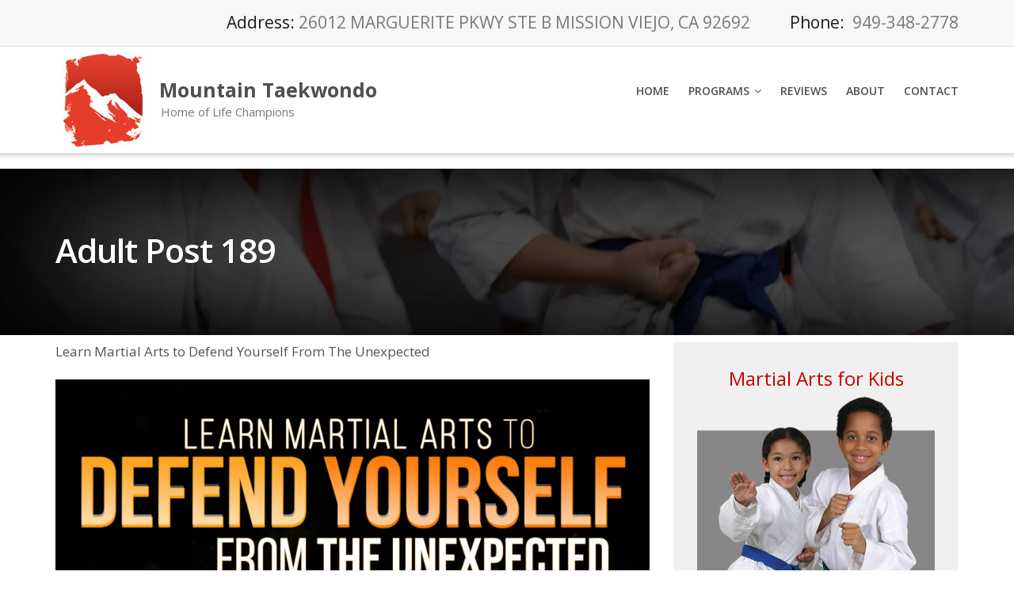

--- FILE ---
content_type: text/html; charset=UTF-8
request_url: https://mountain-tkd.com/adult/adult-post-189/
body_size: 15652
content:
<!DOCTYPE html>
<html lang="en-US">
<head>
	<meta charset="UTF-8"/>
	<meta name="viewport" content="width=device-width, initial-scale=1"/>
	<link rel="profile" href="https://gmpg.org/xfn/11">
	<link rel="pingback" href="https://mountain-tkd.com/xmlrpc.php">
	<meta name='robots' content='index, follow, max-image-preview:large, max-snippet:-1, max-video-preview:-1' />

	<!-- This site is optimized with the Yoast SEO plugin v19.3 - https://yoast.com/wordpress/plugins/seo/ -->
	<title>Adult Post 189 - Mountain Taekwondo</title>
	<link rel="canonical" href="https://mountain-tkd.com/adult/adult-post-189/" />
	<meta property="og:locale" content="en_US" />
	<meta property="og:type" content="article" />
	<meta property="og:title" content="Adult Post 189 - Mountain Taekwondo" />
	<meta property="og:description" content="Learn Martial Arts to Defend Yourself From The Unexpected" />
	<meta property="og:url" content="https://mountain-tkd.com/adult/adult-post-189/" />
	<meta property="og:site_name" content="Mountain Taekwondo" />
	<meta property="article:published_time" content="2019-09-05T00:00:00+00:00" />
	<meta property="og:image" content="https://blogposts.ienrollsites.com/wp-content/uploads/sites/90/2018/11/Adult-post-189b.jpg" />
	<meta name="author" content="epham" />
	<meta name="twitter:card" content="summary" />
	<meta name="twitter:label1" content="Written by" />
	<meta name="twitter:data1" content="epham" />
	<script type="application/ld+json" class="yoast-schema-graph">{"@context":"https://schema.org","@graph":[{"@type":"WebSite","@id":"https://mountain-tkd.com/#website","url":"https://mountain-tkd.com/","name":"Mountain Taekwondo","description":"Home of Life Champions","potentialAction":[{"@type":"SearchAction","target":{"@type":"EntryPoint","urlTemplate":"https://mountain-tkd.com/?s={search_term_string}"},"query-input":"required name=search_term_string"}],"inLanguage":"en-US"},{"@type":"ImageObject","inLanguage":"en-US","@id":"https://mountain-tkd.com/adult/adult-post-189/#primaryimage","url":"https://blogposts.ienrollsites.com/wp-content/uploads/sites/90/2018/11/Adult-post-189b.jpg","contentUrl":"https://blogposts.ienrollsites.com/wp-content/uploads/sites/90/2018/11/Adult-post-189b.jpg"},{"@type":"WebPage","@id":"https://mountain-tkd.com/adult/adult-post-189/","url":"https://mountain-tkd.com/adult/adult-post-189/","name":"Adult Post 189 - Mountain Taekwondo","isPartOf":{"@id":"https://mountain-tkd.com/#website"},"primaryImageOfPage":{"@id":"https://mountain-tkd.com/adult/adult-post-189/#primaryimage"},"datePublished":"2019-09-05T00:00:00+00:00","dateModified":"2019-09-05T00:00:00+00:00","author":{"@id":"https://mountain-tkd.com/#/schema/person/e9da84aa215f403bd8f81c5d8fb1207d"},"breadcrumb":{"@id":"https://mountain-tkd.com/adult/adult-post-189/#breadcrumb"},"inLanguage":"en-US","potentialAction":[{"@type":"ReadAction","target":["https://mountain-tkd.com/adult/adult-post-189/"]}]},{"@type":"BreadcrumbList","@id":"https://mountain-tkd.com/adult/adult-post-189/#breadcrumb","itemListElement":[{"@type":"ListItem","position":1,"name":"Home","item":"https://mountain-tkd.com/"},{"@type":"ListItem","position":2,"name":"Blog","item":"https://mountain-tkd.com/blog/"},{"@type":"ListItem","position":3,"name":"Adult Post 189"}]},{"@type":"Person","@id":"https://mountain-tkd.com/#/schema/person/e9da84aa215f403bd8f81c5d8fb1207d","name":"epham","image":{"@type":"ImageObject","inLanguage":"en-US","@id":"https://mountain-tkd.com/#/schema/person/image/","url":"https://secure.gravatar.com/avatar/27fa45595fc5a369e49746458e006fe1?s=96&d=mm&r=g","contentUrl":"https://secure.gravatar.com/avatar/27fa45595fc5a369e49746458e006fe1?s=96&d=mm&r=g","caption":"epham"},"url":"https://mountain-tkd.com/author/epham/"}]}</script>
	<!-- / Yoast SEO plugin. -->


<link rel='dns-prefetch' href='//static.addtoany.com' />
<link rel='dns-prefetch' href='//fonts.googleapis.com' />
<link rel="alternate" type="application/rss+xml" title="Mountain Taekwondo &raquo; Feed" href="https://mountain-tkd.com/feed/" />
<link rel="alternate" type="application/rss+xml" title="Mountain Taekwondo &raquo; Comments Feed" href="https://mountain-tkd.com/comments/feed/" />
<link rel="alternate" type="application/rss+xml" title="Mountain Taekwondo &raquo; Adult Post 189 Comments Feed" href="https://mountain-tkd.com/adult/adult-post-189/feed/" />
<script type="text/javascript">
/* <![CDATA[ */
window._wpemojiSettings = {"baseUrl":"https:\/\/s.w.org\/images\/core\/emoji\/15.0.3\/72x72\/","ext":".png","svgUrl":"https:\/\/s.w.org\/images\/core\/emoji\/15.0.3\/svg\/","svgExt":".svg","source":{"concatemoji":"https:\/\/mountain-tkd.com\/wp-includes\/js\/wp-emoji-release.min.js?ver=6.5.7"}};
/*! This file is auto-generated */
!function(i,n){var o,s,e;function c(e){try{var t={supportTests:e,timestamp:(new Date).valueOf()};sessionStorage.setItem(o,JSON.stringify(t))}catch(e){}}function p(e,t,n){e.clearRect(0,0,e.canvas.width,e.canvas.height),e.fillText(t,0,0);var t=new Uint32Array(e.getImageData(0,0,e.canvas.width,e.canvas.height).data),r=(e.clearRect(0,0,e.canvas.width,e.canvas.height),e.fillText(n,0,0),new Uint32Array(e.getImageData(0,0,e.canvas.width,e.canvas.height).data));return t.every(function(e,t){return e===r[t]})}function u(e,t,n){switch(t){case"flag":return n(e,"\ud83c\udff3\ufe0f\u200d\u26a7\ufe0f","\ud83c\udff3\ufe0f\u200b\u26a7\ufe0f")?!1:!n(e,"\ud83c\uddfa\ud83c\uddf3","\ud83c\uddfa\u200b\ud83c\uddf3")&&!n(e,"\ud83c\udff4\udb40\udc67\udb40\udc62\udb40\udc65\udb40\udc6e\udb40\udc67\udb40\udc7f","\ud83c\udff4\u200b\udb40\udc67\u200b\udb40\udc62\u200b\udb40\udc65\u200b\udb40\udc6e\u200b\udb40\udc67\u200b\udb40\udc7f");case"emoji":return!n(e,"\ud83d\udc26\u200d\u2b1b","\ud83d\udc26\u200b\u2b1b")}return!1}function f(e,t,n){var r="undefined"!=typeof WorkerGlobalScope&&self instanceof WorkerGlobalScope?new OffscreenCanvas(300,150):i.createElement("canvas"),a=r.getContext("2d",{willReadFrequently:!0}),o=(a.textBaseline="top",a.font="600 32px Arial",{});return e.forEach(function(e){o[e]=t(a,e,n)}),o}function t(e){var t=i.createElement("script");t.src=e,t.defer=!0,i.head.appendChild(t)}"undefined"!=typeof Promise&&(o="wpEmojiSettingsSupports",s=["flag","emoji"],n.supports={everything:!0,everythingExceptFlag:!0},e=new Promise(function(e){i.addEventListener("DOMContentLoaded",e,{once:!0})}),new Promise(function(t){var n=function(){try{var e=JSON.parse(sessionStorage.getItem(o));if("object"==typeof e&&"number"==typeof e.timestamp&&(new Date).valueOf()<e.timestamp+604800&&"object"==typeof e.supportTests)return e.supportTests}catch(e){}return null}();if(!n){if("undefined"!=typeof Worker&&"undefined"!=typeof OffscreenCanvas&&"undefined"!=typeof URL&&URL.createObjectURL&&"undefined"!=typeof Blob)try{var e="postMessage("+f.toString()+"("+[JSON.stringify(s),u.toString(),p.toString()].join(",")+"));",r=new Blob([e],{type:"text/javascript"}),a=new Worker(URL.createObjectURL(r),{name:"wpTestEmojiSupports"});return void(a.onmessage=function(e){c(n=e.data),a.terminate(),t(n)})}catch(e){}c(n=f(s,u,p))}t(n)}).then(function(e){for(var t in e)n.supports[t]=e[t],n.supports.everything=n.supports.everything&&n.supports[t],"flag"!==t&&(n.supports.everythingExceptFlag=n.supports.everythingExceptFlag&&n.supports[t]);n.supports.everythingExceptFlag=n.supports.everythingExceptFlag&&!n.supports.flag,n.DOMReady=!1,n.readyCallback=function(){n.DOMReady=!0}}).then(function(){return e}).then(function(){var e;n.supports.everything||(n.readyCallback(),(e=n.source||{}).concatemoji?t(e.concatemoji):e.wpemoji&&e.twemoji&&(t(e.twemoji),t(e.wpemoji)))}))}((window,document),window._wpemojiSettings);
/* ]]> */
</script>
<style id='wp-emoji-styles-inline-css' type='text/css'>

	img.wp-smiley, img.emoji {
		display: inline !important;
		border: none !important;
		box-shadow: none !important;
		height: 1em !important;
		width: 1em !important;
		margin: 0 0.07em !important;
		vertical-align: -0.1em !important;
		background: none !important;
		padding: 0 !important;
	}
</style>
<link rel='stylesheet' id='wp-block-library-css' href='https://mountain-tkd.com/wp-includes/css/dist/block-library/style.min.css?ver=6.5.7' type='text/css' media='all' />
<style id='classic-theme-styles-inline-css' type='text/css'>
/*! This file is auto-generated */
.wp-block-button__link{color:#fff;background-color:#32373c;border-radius:9999px;box-shadow:none;text-decoration:none;padding:calc(.667em + 2px) calc(1.333em + 2px);font-size:1.125em}.wp-block-file__button{background:#32373c;color:#fff;text-decoration:none}
</style>
<style id='global-styles-inline-css' type='text/css'>
body{--wp--preset--color--black: #000000;--wp--preset--color--cyan-bluish-gray: #abb8c3;--wp--preset--color--white: #ffffff;--wp--preset--color--pale-pink: #f78da7;--wp--preset--color--vivid-red: #cf2e2e;--wp--preset--color--luminous-vivid-orange: #ff6900;--wp--preset--color--luminous-vivid-amber: #fcb900;--wp--preset--color--light-green-cyan: #7bdcb5;--wp--preset--color--vivid-green-cyan: #00d084;--wp--preset--color--pale-cyan-blue: #8ed1fc;--wp--preset--color--vivid-cyan-blue: #0693e3;--wp--preset--color--vivid-purple: #9b51e0;--wp--preset--gradient--vivid-cyan-blue-to-vivid-purple: linear-gradient(135deg,rgba(6,147,227,1) 0%,rgb(155,81,224) 100%);--wp--preset--gradient--light-green-cyan-to-vivid-green-cyan: linear-gradient(135deg,rgb(122,220,180) 0%,rgb(0,208,130) 100%);--wp--preset--gradient--luminous-vivid-amber-to-luminous-vivid-orange: linear-gradient(135deg,rgba(252,185,0,1) 0%,rgba(255,105,0,1) 100%);--wp--preset--gradient--luminous-vivid-orange-to-vivid-red: linear-gradient(135deg,rgba(255,105,0,1) 0%,rgb(207,46,46) 100%);--wp--preset--gradient--very-light-gray-to-cyan-bluish-gray: linear-gradient(135deg,rgb(238,238,238) 0%,rgb(169,184,195) 100%);--wp--preset--gradient--cool-to-warm-spectrum: linear-gradient(135deg,rgb(74,234,220) 0%,rgb(151,120,209) 20%,rgb(207,42,186) 40%,rgb(238,44,130) 60%,rgb(251,105,98) 80%,rgb(254,248,76) 100%);--wp--preset--gradient--blush-light-purple: linear-gradient(135deg,rgb(255,206,236) 0%,rgb(152,150,240) 100%);--wp--preset--gradient--blush-bordeaux: linear-gradient(135deg,rgb(254,205,165) 0%,rgb(254,45,45) 50%,rgb(107,0,62) 100%);--wp--preset--gradient--luminous-dusk: linear-gradient(135deg,rgb(255,203,112) 0%,rgb(199,81,192) 50%,rgb(65,88,208) 100%);--wp--preset--gradient--pale-ocean: linear-gradient(135deg,rgb(255,245,203) 0%,rgb(182,227,212) 50%,rgb(51,167,181) 100%);--wp--preset--gradient--electric-grass: linear-gradient(135deg,rgb(202,248,128) 0%,rgb(113,206,126) 100%);--wp--preset--gradient--midnight: linear-gradient(135deg,rgb(2,3,129) 0%,rgb(40,116,252) 100%);--wp--preset--font-size--small: 13px;--wp--preset--font-size--medium: 20px;--wp--preset--font-size--large: 36px;--wp--preset--font-size--x-large: 42px;--wp--preset--spacing--20: 0.44rem;--wp--preset--spacing--30: 0.67rem;--wp--preset--spacing--40: 1rem;--wp--preset--spacing--50: 1.5rem;--wp--preset--spacing--60: 2.25rem;--wp--preset--spacing--70: 3.38rem;--wp--preset--spacing--80: 5.06rem;--wp--preset--shadow--natural: 6px 6px 9px rgba(0, 0, 0, 0.2);--wp--preset--shadow--deep: 12px 12px 50px rgba(0, 0, 0, 0.4);--wp--preset--shadow--sharp: 6px 6px 0px rgba(0, 0, 0, 0.2);--wp--preset--shadow--outlined: 6px 6px 0px -3px rgba(255, 255, 255, 1), 6px 6px rgba(0, 0, 0, 1);--wp--preset--shadow--crisp: 6px 6px 0px rgba(0, 0, 0, 1);}:where(.is-layout-flex){gap: 0.5em;}:where(.is-layout-grid){gap: 0.5em;}body .is-layout-flex{display: flex;}body .is-layout-flex{flex-wrap: wrap;align-items: center;}body .is-layout-flex > *{margin: 0;}body .is-layout-grid{display: grid;}body .is-layout-grid > *{margin: 0;}:where(.wp-block-columns.is-layout-flex){gap: 2em;}:where(.wp-block-columns.is-layout-grid){gap: 2em;}:where(.wp-block-post-template.is-layout-flex){gap: 1.25em;}:where(.wp-block-post-template.is-layout-grid){gap: 1.25em;}.has-black-color{color: var(--wp--preset--color--black) !important;}.has-cyan-bluish-gray-color{color: var(--wp--preset--color--cyan-bluish-gray) !important;}.has-white-color{color: var(--wp--preset--color--white) !important;}.has-pale-pink-color{color: var(--wp--preset--color--pale-pink) !important;}.has-vivid-red-color{color: var(--wp--preset--color--vivid-red) !important;}.has-luminous-vivid-orange-color{color: var(--wp--preset--color--luminous-vivid-orange) !important;}.has-luminous-vivid-amber-color{color: var(--wp--preset--color--luminous-vivid-amber) !important;}.has-light-green-cyan-color{color: var(--wp--preset--color--light-green-cyan) !important;}.has-vivid-green-cyan-color{color: var(--wp--preset--color--vivid-green-cyan) !important;}.has-pale-cyan-blue-color{color: var(--wp--preset--color--pale-cyan-blue) !important;}.has-vivid-cyan-blue-color{color: var(--wp--preset--color--vivid-cyan-blue) !important;}.has-vivid-purple-color{color: var(--wp--preset--color--vivid-purple) !important;}.has-black-background-color{background-color: var(--wp--preset--color--black) !important;}.has-cyan-bluish-gray-background-color{background-color: var(--wp--preset--color--cyan-bluish-gray) !important;}.has-white-background-color{background-color: var(--wp--preset--color--white) !important;}.has-pale-pink-background-color{background-color: var(--wp--preset--color--pale-pink) !important;}.has-vivid-red-background-color{background-color: var(--wp--preset--color--vivid-red) !important;}.has-luminous-vivid-orange-background-color{background-color: var(--wp--preset--color--luminous-vivid-orange) !important;}.has-luminous-vivid-amber-background-color{background-color: var(--wp--preset--color--luminous-vivid-amber) !important;}.has-light-green-cyan-background-color{background-color: var(--wp--preset--color--light-green-cyan) !important;}.has-vivid-green-cyan-background-color{background-color: var(--wp--preset--color--vivid-green-cyan) !important;}.has-pale-cyan-blue-background-color{background-color: var(--wp--preset--color--pale-cyan-blue) !important;}.has-vivid-cyan-blue-background-color{background-color: var(--wp--preset--color--vivid-cyan-blue) !important;}.has-vivid-purple-background-color{background-color: var(--wp--preset--color--vivid-purple) !important;}.has-black-border-color{border-color: var(--wp--preset--color--black) !important;}.has-cyan-bluish-gray-border-color{border-color: var(--wp--preset--color--cyan-bluish-gray) !important;}.has-white-border-color{border-color: var(--wp--preset--color--white) !important;}.has-pale-pink-border-color{border-color: var(--wp--preset--color--pale-pink) !important;}.has-vivid-red-border-color{border-color: var(--wp--preset--color--vivid-red) !important;}.has-luminous-vivid-orange-border-color{border-color: var(--wp--preset--color--luminous-vivid-orange) !important;}.has-luminous-vivid-amber-border-color{border-color: var(--wp--preset--color--luminous-vivid-amber) !important;}.has-light-green-cyan-border-color{border-color: var(--wp--preset--color--light-green-cyan) !important;}.has-vivid-green-cyan-border-color{border-color: var(--wp--preset--color--vivid-green-cyan) !important;}.has-pale-cyan-blue-border-color{border-color: var(--wp--preset--color--pale-cyan-blue) !important;}.has-vivid-cyan-blue-border-color{border-color: var(--wp--preset--color--vivid-cyan-blue) !important;}.has-vivid-purple-border-color{border-color: var(--wp--preset--color--vivid-purple) !important;}.has-vivid-cyan-blue-to-vivid-purple-gradient-background{background: var(--wp--preset--gradient--vivid-cyan-blue-to-vivid-purple) !important;}.has-light-green-cyan-to-vivid-green-cyan-gradient-background{background: var(--wp--preset--gradient--light-green-cyan-to-vivid-green-cyan) !important;}.has-luminous-vivid-amber-to-luminous-vivid-orange-gradient-background{background: var(--wp--preset--gradient--luminous-vivid-amber-to-luminous-vivid-orange) !important;}.has-luminous-vivid-orange-to-vivid-red-gradient-background{background: var(--wp--preset--gradient--luminous-vivid-orange-to-vivid-red) !important;}.has-very-light-gray-to-cyan-bluish-gray-gradient-background{background: var(--wp--preset--gradient--very-light-gray-to-cyan-bluish-gray) !important;}.has-cool-to-warm-spectrum-gradient-background{background: var(--wp--preset--gradient--cool-to-warm-spectrum) !important;}.has-blush-light-purple-gradient-background{background: var(--wp--preset--gradient--blush-light-purple) !important;}.has-blush-bordeaux-gradient-background{background: var(--wp--preset--gradient--blush-bordeaux) !important;}.has-luminous-dusk-gradient-background{background: var(--wp--preset--gradient--luminous-dusk) !important;}.has-pale-ocean-gradient-background{background: var(--wp--preset--gradient--pale-ocean) !important;}.has-electric-grass-gradient-background{background: var(--wp--preset--gradient--electric-grass) !important;}.has-midnight-gradient-background{background: var(--wp--preset--gradient--midnight) !important;}.has-small-font-size{font-size: var(--wp--preset--font-size--small) !important;}.has-medium-font-size{font-size: var(--wp--preset--font-size--medium) !important;}.has-large-font-size{font-size: var(--wp--preset--font-size--large) !important;}.has-x-large-font-size{font-size: var(--wp--preset--font-size--x-large) !important;}
.wp-block-navigation a:where(:not(.wp-element-button)){color: inherit;}
:where(.wp-block-post-template.is-layout-flex){gap: 1.25em;}:where(.wp-block-post-template.is-layout-grid){gap: 1.25em;}
:where(.wp-block-columns.is-layout-flex){gap: 2em;}:where(.wp-block-columns.is-layout-grid){gap: 2em;}
.wp-block-pullquote{font-size: 1.5em;line-height: 1.6;}
</style>
<link rel='stylesheet' id='googleOpenSans-css' href='//fonts.googleapis.com/css?family=Open+Sans%3A400%2C400italic%2C600%2C700%2C700italic&#038;subset=latin%2Ccyrillic&#038;ver=6.5.7' type='text/css' media='all' />
<link rel='stylesheet' id='bootstrap-css' href='https://mountain-tkd.com/wp-content/themes/emmet-lite/css/bootstrap.min.css?ver=3.3.5' type='text/css' media='all' />
<link rel='stylesheet' id='font-awesome-css' href='https://mountain-tkd.com/wp-content/themes/emmet-lite/css/font-awesome.min.css?ver=4.7.0' type='text/css' media='all' />
<link rel='stylesheet' id='flexslider-css' href='https://mountain-tkd.com/wp-content/themes/emmet-lite/css/flexslider.min.css?ver=2.5.0' type='text/css' media='all' />
<link rel='stylesheet' id='emmet-main-css' href='https://mountain-tkd.com/wp-content/themes/emmet-lite/css/emmet-style.min.css?ver=1.7.9' type='text/css' media='all' />
<link rel='stylesheet' id='emmet-motopress-css' href='https://mountain-tkd.com/wp-content/themes/emmet-lite/css/emmet-motopress.min.css?ver=1.7.9' type='text/css' media='all' />
<link rel='stylesheet' id='emmet-style-css' href='https://mountain-tkd.com/wp-content/themes/emmet-lite/style.css?ver=1.7.9' type='text/css' media='all' />
<link rel='stylesheet' id='wp-members-css' href='https://mountain-tkd.com/wp-content/plugins/wp-members/assets/css/forms/generic-no-float.min.css?ver=3.5.2' type='text/css' media='all' />
<link rel='stylesheet' id='addtoany-css' href='https://mountain-tkd.com/wp-content/plugins/add-to-any/addtoany.min.css?ver=1.16' type='text/css' media='all' />
<link rel='stylesheet' id='__EPYT__style-css' href='https://mountain-tkd.com/wp-content/plugins/youtube-embed-plus/styles/ytprefs.min.css?ver=14.2.1.2' type='text/css' media='all' />
<style id='__EPYT__style-inline-css' type='text/css'>

                .epyt-gallery-thumb {
                        width: 33.333%;
                }
                
</style>
<link rel='stylesheet' id='mpce-theme-css' href='https://mountain-tkd.com/wp-content/plugins/motopress-content-editor/includes/css/theme.min.css?ver=3.1.0' type='text/css' media='all' />
<style id='mpce-theme-inline-css' type='text/css'>
.mp-row-fixed-width {max-width:800px;}
</style>
<link rel='stylesheet' id='mpce-bootstrap-grid-css' href='https://mountain-tkd.com/wp-content/plugins/motopress-content-editor/bootstrap/bootstrap-grid.min.css?ver=3.1.0' type='text/css' media='all' />
<!--n2css--><!--n2js--><script type="text/javascript" id="addtoany-core-js-before">
/* <![CDATA[ */
window.a2a_config=window.a2a_config||{};a2a_config.callbacks=[];a2a_config.overlays=[];a2a_config.templates={};
/* ]]> */
</script>
<script type="text/javascript" defer src="https://static.addtoany.com/menu/page.js" id="addtoany-core-js"></script>
<script type="text/javascript" src="https://mountain-tkd.com/wp-includes/js/jquery/jquery.min.js?ver=3.7.1" id="jquery-core-js"></script>
<script type="text/javascript" src="https://mountain-tkd.com/wp-includes/js/jquery/jquery-migrate.min.js?ver=3.4.1" id="jquery-migrate-js"></script>
<script type="text/javascript" defer src="https://mountain-tkd.com/wp-content/plugins/add-to-any/addtoany.min.js?ver=1.1" id="addtoany-jquery-js"></script>
<script type="text/javascript" id="__ytprefs__-js-extra">
/* <![CDATA[ */
var _EPYT_ = {"ajaxurl":"https:\/\/mountain-tkd.com\/wp-admin\/admin-ajax.php","security":"49af225ace","gallery_scrolloffset":"20","eppathtoscripts":"https:\/\/mountain-tkd.com\/wp-content\/plugins\/youtube-embed-plus\/scripts\/","eppath":"https:\/\/mountain-tkd.com\/wp-content\/plugins\/youtube-embed-plus\/","epresponsiveselector":"[\"iframe.__youtube_prefs_widget__\"]","epdovol":"1","version":"14.2.1.2","evselector":"iframe.__youtube_prefs__[src], iframe[src*=\"youtube.com\/embed\/\"], iframe[src*=\"youtube-nocookie.com\/embed\/\"]","ajax_compat":"","maxres_facade":"eager","ytapi_load":"light","pause_others":"","stopMobileBuffer":"1","facade_mode":"","not_live_on_channel":"","vi_active":"","vi_js_posttypes":[]};
/* ]]> */
</script>
<script type="text/javascript" src="https://mountain-tkd.com/wp-content/plugins/youtube-embed-plus/scripts/ytprefs.min.js?ver=14.2.1.2" id="__ytprefs__-js"></script>
<link rel="https://api.w.org/" href="https://mountain-tkd.com/wp-json/" /><link rel="alternate" type="application/json" href="https://mountain-tkd.com/wp-json/wp/v2/posts/7891" /><link rel="EditURI" type="application/rsd+xml" title="RSD" href="https://mountain-tkd.com/xmlrpc.php?rsd" />
<meta name="generator" content="WordPress 6.5.7" />
<link rel='shortlink' href='https://mountain-tkd.com/?p=7891' />
<link rel="alternate" type="application/json+oembed" href="https://mountain-tkd.com/wp-json/oembed/1.0/embed?url=https%3A%2F%2Fmountain-tkd.com%2Fadult%2Fadult-post-189%2F" />
<link rel="alternate" type="text/xml+oembed" href="https://mountain-tkd.com/wp-json/oembed/1.0/embed?url=https%3A%2F%2Fmountain-tkd.com%2Fadult%2Fadult-post-189%2F&#038;format=xml" />
    <style type="text/css" id="theme-header-css">
                                                a, .accent-section blockquote,
        .error404 .site-main .page-title,
        a:hover,
        a:focus,
        .masonry-blog .comments-count:hover,
        .social-profile.type1 a:hover,
        .top-header .current_page_item a,
        .top-header a:hover,
        .author-description h4,
        .required,
        .comment-list h4.fn,
        .tabs li.active a,
        .tabs a:hover,
        .site-footer .widget table tbody a,
        .site-main .tabs li.active a,
        .site-main .tabs a:hover,
        .testimonial-athor-name,
        .team-name,
        .site-main .accent-section .button.white-button:hover,
        .main-header .dropdown-toggle:hover, .main-header .dropdown-toggle:focus, .main-header .dropdown-toggle:active, .main-header .dropdown-toggle:active:focus{
            color: #cc0000;
        }
        @media (max-width: 991px) {
             .sf-menu .current_page_item > a, .sf-menu .current-menu-item > a, .sf-menu .current-menu-parent > a, .sf-menu a:hover {
                color:  #cc0000;
            }
        }
        @media (min-width: 992px) {
            .sf-menu > li.current_page_item > a,
            .sf-menu > li.current-menu-item > a,
            .sf-menu > li:hover > a,
            .home-menu.sf-menu > li.current > a,
            .sf-menu > li.menu-item-object-custom.current-menu-item.current > a {
                color: #cc0000;
            }
        }
        .site-footer .social-profile a:hover {
            color: #ffffff;
        }

        .accent-section,
        .features-icon,
        .site-main .button.white-button:hover, .site-main button.white-button:hover, .site-main input[type="button"].white-button:hover, .site-main input[type="submit"].white-button:hover, .site-main .added_to_cart.white-button:hover, .site-footer .button.white-button:hover, .site-footer button.white-button:hover, .site-footer input[type="button"].white-button:hover, .site-footer input[type="submit"].white-button:hover, .site-footer .added_to_cart.white-button:hover, .main-header .button.white-button:hover, .main-header button.white-button:hover, .main-header input[type="button"].white-button:hover, .main-header input[type="submit"].white-button:hover, .main-header .added_to_cart.white-button:hover,
        .site-main .button, .site-main button, .site-main input[type="button"], .site-main input[type="submit"], .site-main .added_to_cart, .site-footer .button, .site-footer button, .site-footer input[type="button"], .site-footer input[type="submit"], .site-footer .added_to_cart, .main-header .button, .main-header button, .main-header input[type="button"], .main-header input[type="submit"], .main-header .added_to_cart {
            background: #cc0000;
        }
        @media (min-width: 992px) {
            .sf-menu ul a {
                background: #cc0000;
            }
            .sf-menu ul > li:first-child > a {
                border-top: 1px solid #cc0000;
            }
        }
        .site-main .big-section .button.white-button:hover,
        .navigation-prev-next a:hover, .nav-previous a:hover, .nav-prev a:hover, .nav-next a:hover, .motopress-posts-grid-load-more a:hover,
        .site-main .button.white-button:active:focus, .site-main .button.white-button:active:hover, .site-main .button.white-button:hover, .site-main .button.white-button:focus, .site-main .button.white-button:active, .site-main button.white-button:active:focus, .site-main button.white-button:active:hover, .site-main button.white-button:hover, .site-main button.white-button:focus, .site-main button.white-button:active, .site-main input[type="button"].white-button:active:focus, .site-main input[type="button"].white-button:active:hover, .site-main input[type="button"].white-button:hover, .site-main input[type="button"].white-button:focus, .site-main input[type="button"].white-button:active, .site-main input[type="submit"].white-button:active:focus, .site-main input[type="submit"].white-button:active:hover, .site-main input[type="submit"].white-button:hover, .site-main input[type="submit"].white-button:focus, .site-main input[type="submit"].white-button:active, .site-main .added_to_cart.white-button:active:focus, .site-main .added_to_cart.white-button:active:hover, .site-main .added_to_cart.white-button:hover, .site-main .added_to_cart.white-button:focus, .site-main .added_to_cart.white-button:active, .site-footer .button.white-button:active:focus, .site-footer .button.white-button:active:hover, .site-footer .button.white-button:hover, .site-footer .button.white-button:focus, .site-footer .button.white-button:active, .site-footer button.white-button:active:focus, .site-footer button.white-button:active:hover, .site-footer button.white-button:hover, .site-footer button.white-button:focus, .site-footer button.white-button:active, .site-footer input[type="button"].white-button:active:focus, .site-footer input[type="button"].white-button:active:hover, .site-footer input[type="button"].white-button:hover, .site-footer input[type="button"].white-button:focus, .site-footer input[type="button"].white-button:active, .site-footer input[type="submit"].white-button:active:focus, .site-footer input[type="submit"].white-button:active:hover, .site-footer input[type="submit"].white-button:hover, .site-footer input[type="submit"].white-button:focus, .site-footer input[type="submit"].white-button:active, .site-footer .added_to_cart.white-button:active:focus, .site-footer .added_to_cart.white-button:active:hover, .site-footer .added_to_cart.white-button:hover, .site-footer .added_to_cart.white-button:focus, .site-footer .added_to_cart.white-button:active, .main-header .button.white-button:active:focus, .main-header .button.white-button:active:hover, .main-header .button.white-button:hover, .main-header .button.white-button:focus, .main-header .button.white-button:active, .main-header button.white-button:active:focus, .main-header button.white-button:active:hover, .main-header button.white-button:hover, .main-header button.white-button:focus, .main-header button.white-button:active, .main-header input[type="button"].white-button:active:focus, .main-header input[type="button"].white-button:active:hover, .main-header input[type="button"].white-button:hover, .main-header input[type="button"].white-button:focus, .main-header input[type="button"].white-button:active, .main-header input[type="submit"].white-button:active:focus, .main-header input[type="submit"].white-button:active:hover, .main-header input[type="submit"].white-button:hover, .main-header input[type="submit"].white-button:focus, .main-header input[type="submit"].white-button:active, .main-header .added_to_cart.white-button:active:focus, .main-header .added_to_cart.white-button:active:hover, .main-header .added_to_cart.white-button:hover, .main-header .added_to_cart.white-button:focus, .main-header .added_to_cart.white-button:active,
        .navigation a.page-numbers:hover, .navigation .page-numbers.current {
            background: #cc0000;
            border: 2px solid #cc0000;
        }

        .portfolio-empty-thumbnail,
        .toTop,
        table thead,
        .widget #today,
        .thumb-related.thumb-default,
        .entry-thumbnail.empty-entry-thumbnail {
            background: #cc0000;
        }

        .portfolio-list .portfolio-title {
            border-bottom: 3px solid #cc0000;
        }

        .site-footer {
            border-top: 3px solid #cc0000;
        }

        blockquote {
            border-color: #cc0000;
        }

        blockquote:before {
            color: #cc0000;
        }

        .header-image.with-header-image,
        .woocommerce .widget_price_filter .ui-slider .ui-slider-handle,
        .woocommerce .widget_price_filter .ui-slider .ui-slider-range {
            background-color: #cc0000;
        }

                .motopress-ce-icon-obj.mp-theme-icon-bg-brand.motopress-ce-icon-shape-outline-circle .motopress-ce-icon-bg .motopress-ce-icon-preview, .motopress-ce-icon-obj.mp-theme-icon-bg-brand.motopress-ce-icon-shape-outline-square .motopress-ce-icon-bg .motopress-ce-icon-preview,
        .mp-theme-icon-brand,
        .motopress-ce-icon-obj.mp-theme-icon-bg-brand .motopress-ce-icon-preview,
        .motopress-list-obj .motopress-list-type-icon .fa {
            color: #cc0000;
        }

        .emmet .motopress-cta-obj .motopress-button-wrap .mp-theme-button-white:focus,
        .emmet .motopress-cta-obj .motopress-button-wrap .mp-theme-button-white:hover,
        .emmet .motopress-tabs-obj.ui-tabs.motopress-tabs-basic .ui-tabs-nav li a {
            color: #cc0000 !important;
        }

        .wrapper-mce-lite .motopress-cta-obj .motopress-cta.motopress-cta-style-3d {
            background-color: #cc0000;
        }

        .motopress-service-box-obj.motopress-service-box-brand .motopress-service-box-icon-holder-rounded, .motopress-service-box-obj.motopress-service-box-brand .motopress-service-box-icon-holder-square, .motopress-service-box-obj.motopress-service-box-brand .motopress-service-box-icon-holder-circle,
        .motopress-ce-icon-obj.mp-theme-icon-bg-brand.motopress-ce-icon-shape-rounded .motopress-ce-icon-bg, .motopress-ce-icon-obj.mp-theme-icon-bg-brand.motopress-ce-icon-shape-square .motopress-ce-icon-bg, .motopress-ce-icon-obj.mp-theme-icon-bg-brand.motopress-ce-icon-shape-circle .motopress-ce-icon-bg,
        .motopress-service-box-brand .motopress-service-box-icon-holder,
        .motopress-countdown_timer.mp-theme-countdown-timer-brand .countdown-section,
        .motopress-cta-style-brand,
        .motopress-table-obj .motopress-table.mp-theme-table-brand thead {
            background: #cc0000;
        }

        .motopress-accordion-obj.ui-accordion.mp-theme-accordion-brand .ui-accordion-header .ui-icon {
            background-color: #cc0000 !important;
        }

        .motopress-ce-icon-obj.mp-theme-icon-bg-brand.motopress-ce-icon-shape-outline-rounded .motopress-ce-icon-bg,
        .motopress-ce-icon-obj.mp-theme-icon-bg-brand.motopress-ce-icon-shape-outline-circle .motopress-ce-icon-bg, .motopress-ce-icon-obj.mp-theme-icon-bg-brand.motopress-ce-icon-shape-outline-square .motopress-ce-icon-bg {
            border-color: #cc0000;
        }

        .emmet .motopress-posts-grid-obj .motopress-load-more:hover, .emmet .motopress-posts-grid-obj .motopress-load-more:focus,
        .emmet .motopress-modal-obj .mp-theme-button-brand,
        .emmet .entry-content .motopress-service-box-obj .motopress-service-box-button-section .mp-theme-button-brand,
        .emmet .entry-content .motopress-button-group-obj .mp-theme-button-brand,
        .emmet .entry-content .motopress-button-obj .mp-theme-button-brand,
        .emmet .motopress-button-obj .mp-theme-button-white:hover, .emmet .motopress-button-obj .mp-theme-button-white:focus, .emmet .motopress-modal-obj .mp-theme-button-white:hover, .emmet .motopress-modal-obj .mp-theme-button-white:focus, .emmet .motopress-download-button-obj .mp-theme-button-white:hover, .emmet .motopress-download-button-obj .mp-theme-button-white:focus, .emmet .motopress-button-group-obj .mp-theme-button-white:hover, .emmet .motopress-button-group-obj .mp-theme-button-white:focus,
        .emmet .motopress-download-button-obj .mp-theme-button-brand {
            background: #cc0000;
            border: 2px solid #cc0000;
        }

        .emmet .motopress-image-slider-obj .flex-control-paging li a.flex-active,
        .emmet .motopress-image-slider-obj .flex-control-paging li a:hover,
        .emmet .motopress-posts_slider-obj .motopress-flexslider .flex-control-nav li a.flex-active,
        .emmet .motopress-image-slider-obj .flex-control-paging li a.flex-active,
        .emmet .motopress-image-slider-obj .flex-control-paging li a:hover {
            background: #cc0000 !important;
        }

                                                @media (min-width: 992px) {
            .sf-menu ul a,
            .sf-menu ul > li.current_page_item:first-child > a {
                border-top: 1px solid #aa0000;
            }

            .sf-menu ul > li:first-child > a:hover {
                border-top: 1px solid #aa0000;
            }

            .sf-menu ul a:hover,
            .sf-menu ul .current_page_item a {
                background: #aa0000;
            }
        }
                        .site-main .button:active:focus, .site-main .button:active:hover, .site-main .button:active, .site-main .button:hover, .site-main .button:focus, .site-main button:active:focus, .site-main button:active:hover, .site-main button:active, .site-main button:hover, .site-main button:focus, .site-main input[type="button"]:active:focus, .site-main input[type="button"]:active:hover, .site-main input[type="button"]:active, .site-main input[type="button"]:hover, .site-main input[type="button"]:focus, .site-main input[type="submit"]:active:focus, .site-main input[type="submit"]:active:hover, .site-main input[type="submit"]:active, .site-main input[type="submit"]:hover, .site-main input[type="submit"]:focus, .site-main .added_to_cart:active:focus, .site-main .added_to_cart:active:hover, .site-main .added_to_cart:active, .site-main .added_to_cart:hover, .site-main .added_to_cart:focus, .site-footer .button:active:focus, .site-footer .button:active:hover, .site-footer .button:active, .site-footer .button:hover, .site-footer .button:focus, .site-footer button:active:focus, .site-footer button:active:hover, .site-footer button:active, .site-footer button:hover, .site-footer button:focus, .site-footer input[type="button"]:active:focus, .site-footer input[type="button"]:active:hover, .site-footer input[type="button"]:active, .site-footer input[type="button"]:hover, .site-footer input[type="button"]:focus, .site-footer input[type="submit"]:active:focus, .site-footer input[type="submit"]:active:hover, .site-footer input[type="submit"]:active, .site-footer input[type="submit"]:hover, .site-footer input[type="submit"]:focus, .site-footer .added_to_cart:active:focus, .site-footer .added_to_cart:active:hover, .site-footer .added_to_cart:active, .site-footer .added_to_cart:hover, .site-footer .added_to_cart:focus, .main-header .button:active:focus, .main-header .button:active:hover, .main-header .button:active, .main-header .button:hover, .main-header .button:focus, .main-header button:active:focus, .main-header button:active:hover, .main-header button:active, .main-header button:hover, .main-header button:focus, .main-header input[type="button"]:active:focus, .main-header input[type="button"]:active:hover, .main-header input[type="button"]:active, .main-header input[type="button"]:hover, .main-header input[type="button"]:focus, .main-header input[type="submit"]:active:focus, .main-header input[type="submit"]:active:hover, .main-header input[type="submit"]:active, .main-header input[type="submit"]:hover, .main-header input[type="submit"]:focus, .main-header .added_to_cart:active:focus, .main-header .added_to_cart:active:hover, .main-header .added_to_cart:active, .main-header .added_to_cart:hover, .main-header .added_to_cart:focus {
            background: #aa0000;
        }

        .main-header .menu-toggle:hover, .main-header .menu-toggle:focus, .main-header .menu-toggle:active {
            border-color: #aa0000;
        }

                .motopress-accordion-obj.ui-accordion.mp-theme-accordion-brand .ui-accordion-header:hover .ui-icon {
            background-color: #aa0000 !important;
        }

        .emmet .motopress-modal-obj .mp-theme-button-brand:focus,
        .emmet .motopress-modal-obj .mp-theme-button-brand:hover,
        .emmet .motopress-download-button-obj .mp-theme-button-brand:hover, .emmet .motopress-download-button-obj .mp-theme-button-brand:focus,
        .emmet .entry-content .motopress-service-box-obj .motopress-service-box-button-section .mp-theme-button-brand:hover,
        .emmet .entry-content .motopress-service-box-obj .motopress-service-box-button-section .mp-theme-button-brand:focus,
        .emmet .entry-content .motopress-button-group-obj .mp-theme-button-brand:hover, .emmet .motopress-button-group-obj .mp-theme-button-brand:focus,
        .emmet .entry-content .motopress-button-obj .mp-theme-button-brand:hover, .emmet .motopress-button-obj .mp-theme-button-brand:focus {
            background: #aa0000;
            border: 2px solid #aa0000;
        }

                                .welcome-right {
            background: url("https://mountain-tkd.com/wp-content/themes/emmet-lite/images/welcome-image.png") no-repeat scroll left center rgba(0, 0, 0, 0);
        }

                        .third-left {
            background: url("https://mountain-tkd.com/wp-content/themes/emmet-lite/images/third-image.png") no-repeat scroll right center rgba(0, 0, 0, 0);
        }

            </style>
    <style type="text/css" id="custom-background-css">
body.custom-background { background-image: url("https://amazingmawebsite.com/wp-content/themes/emmet-lite/images/main-bg.jpg"); background-position: center top; background-size: auto; background-repeat: no-repeat; background-attachment: fixed; }
</style>
	<link rel="icon" href="https://mountain-tkd.com/wp-content/uploads/sites/398/2019/07/logo-logo.jpg" sizes="32x32" />
<link rel="icon" href="https://mountain-tkd.com/wp-content/uploads/sites/398/2019/07/logo-logo.jpg" sizes="192x192" />
<link rel="apple-touch-icon" href="https://mountain-tkd.com/wp-content/uploads/sites/398/2019/07/logo-logo.jpg" />
<meta name="msapplication-TileImage" content="https://mountain-tkd.com/wp-content/uploads/sites/398/2019/07/logo-logo.jpg" />
		<style type="text/css" id="wp-custom-css">
			#header{
	margin-bottom: 20px;
}
.site-title{
        font-size: 25px;
    }
.site-tagline{
	 font-size: 15px;
}

.header-logo{
	margin: 10px 7px 10px 0;
}

.navbar{
	padding:35px 0;
}

@media only screen and (max-width: 500px) {
	    
	  div.header-logo{
        width:20%;
    }
	
    div.header-logo img{
        width: 150%;
    }
    
	 div.site-description p{
        padding-left: 35px;
        
    }
	
	  div.site-description{
        width: 70%;
    }
    .site-title{
        font-size: 20px;
    }
}

.sf-menu ul a {

    width: 288px;
	
}


.main-container {

    margin-bottom: 0;

}



.toTop{
	z-index:1000;
}		</style>
		
<!-- MotoPress Custom CSS Start -->
<style type="text/css">
@import url('https://mountain-tkd.com/wp-content/uploads/sites/398/motopress-content-editor/motopress-ce-custom.css?1562597834');
</style>
<!-- MotoPress Custom CSS End -->
</head>
<body data-rsssl=1 class="post-template-default single single-post postid-7891 single-format-standard custom-background emmet pages-background" >
<a class="skip-link screen-reader-text" href="#main">
	Skip to content</a>
<div
	class="wrapper  ">
				<header id="header" class="main-header">
							<div class="top-header">
					<div class="container">
												<div class="top-menu">
														<div class="clearfix"></div>
						</div>

						<div class="social-profile type1 ">
															<a href="https://www.facebook.com/MountainTKD" class="button-facebook" title="Facebook"
								   target="_blank"><i class="fa fa-facebook-square"></i></a>
																																																																						                            						</div>
						<div class="contact-info ">
							<ul class=" info-list">
																											<li class="address-wrapper">Address:<b>26012 MARGUERITE PKWY STE B MISSION VIEJO, CA 92692</b></li>
																																												<li class="phone-wrapper">Phone: <b>949-348-2778</b></li>
																								</ul>
							<div class="clearfix"></div>
						</div>
					</div>
				</div>
							<div class="site-header"
			     data-sticky-menu="off">
				<div class="container">
					<div class="site-logo">
													<a class="home-link" href="https://mountain-tkd.com/"
							   title="Mountain Taekwondo" rel="home">
                                		            <div class="header-logo "><img
                        src="https://mountain-tkd.com/wp-content/uploads/sites/398/2019/07/logo-logo.jpg"
                        alt="Mountain Taekwondo">
            </div>
											<div class="site-description">
									<p class="site-title ">Mountain Taekwondo</p>
																			<p class="site-tagline">Home of Life Champions</p>
																	</div>
							</a>
											</div>
                    <button class="menu-toggle" aria-controls="main-menu"
                            aria-expanded="false"><span class="menu-show">Menu</span>
                        <span class="menu-close">Close</span>
                        </span>
                    </button>
					<div id="navbar" class="navbar">
						<nav id="site-navigation" class="main-navigation">
							<div class="menu-main-menu-container"><ul id="main-menu" class="sf-menu "><li id="menu-item-4008" class="menu-item menu-item-type-post_type menu-item-object-page menu-item-home menu-item-4008"><a href="https://mountain-tkd.com/">Home</a></li>
<li id="menu-item-719" class="menu-item menu-item-type-custom menu-item-object-custom menu-item-has-children menu-item-719"><a href="#">Programs</a>
<ul class="sub-menu">
	<li id="menu-item-2817" class="menu-item menu-item-type-post_type menu-item-object-page menu-item-2817"><a href="https://mountain-tkd.com/sq-martial-arts-for-adults-2/">Martial Arts for Adults</a></li>
	<li id="menu-item-2638" class="menu-item menu-item-type-post_type menu-item-object-page menu-item-2638"><a href="https://mountain-tkd.com/sq-martial-arts-for-kids-2/">Martial Arts for Kids</a></li>
	<li id="menu-item-2826" class="menu-item menu-item-type-post_type menu-item-object-page menu-item-2826"><a href="https://mountain-tkd.com/sq-martial-arts-lessons-for-families-2/">Martial Arts for Families</a></li>
	<li id="menu-item-10755" class="menu-item menu-item-type-post_type menu-item-object-page menu-item-10755"><a href="https://mountain-tkd.com/sq-martial-arts-birthday-party-2/">Martial Arts Birthday</a></li>
</ul>
</li>
<li id="menu-item-3366" class="menu-item menu-item-type-post_type menu-item-object-page menu-item-3366"><a href="https://mountain-tkd.com/reviews/">Reviews</a></li>
<li id="menu-item-81" class="menu-item menu-item-type-post_type menu-item-object-page menu-item-81"><a href="https://mountain-tkd.com/about-us/">About</a></li>
<li id="menu-item-718" class="menu-item menu-item-type-post_type menu-item-object-page menu-item-718"><a href="https://mountain-tkd.com/contact-us/">Contact</a></li>
</ul></div>						</nav>
					</div>
					<div class="clearfix"></div>
				</div>
			</div>
		</header>
		<div id="main" class="site-main">
<div class="header-image-wrapper">
    <div class="header-image with-header-image " style="background-image: url(https://amazingmawebsite.com/wp-content/uploads/sites/108/2016/06/blog-header2-1.jpg);" >
        <div class="container">
                            <h1 class="page-title">Adult Post 189</h1>
                    </div>
    </div>
</div>
<div class="container main-container">
    <div class="row clearfix">
        <div class=" col-xs-12 col-sm-12 col-md-8 col-lg-8">
                            <article id="post-7891" class="post-7891 post type-post status-publish format-standard hentry category-adult mpce-post-div">
    <div class="entry-content">
                            <p>Learn Martial Arts to Defend Yourself From The Unexpected</p>
<p><img decoding="async" src="https://blogposts.ienrollsites.com/wp-content/uploads/sites/90/2018/11/Adult-post-189b.jpg" /></p>
<div class="addtoany_share_save_container addtoany_content addtoany_content_bottom"><div class="a2a_kit a2a_kit_size_16 addtoany_list" data-a2a-url="https://mountain-tkd.com/adult/adult-post-189/" data-a2a-title="Adult Post 189"><a class="a2a_button_facebook" href="https://www.addtoany.com/add_to/facebook?linkurl=https%3A%2F%2Fmountain-tkd.com%2Fadult%2Fadult-post-189%2F&amp;linkname=Adult%20Post%20189" title="Facebook" rel="nofollow noopener" target="_blank"></a><a class="a2a_button_twitter" href="https://www.addtoany.com/add_to/twitter?linkurl=https%3A%2F%2Fmountain-tkd.com%2Fadult%2Fadult-post-189%2F&amp;linkname=Adult%20Post%20189" title="Twitter" rel="nofollow noopener" target="_blank"></a><a class="a2a_dd addtoany_share_save addtoany_share" href="https://www.addtoany.com/share"><img src="https://static.addtoany.com/buttons/favicon.png" alt="Share"></a></div></div>        
        <div class="clearfix"></div>
            </div><!-- .entry-content -->
    <footer class="entry-footer">
                    <div class="meta">
                <span class="author">Posted by </span><a href="https://mountain-tkd.com/author/epham/" title="Posts by epham" rel="author">epham</a>                <span class="seporator">/</span>
                <span class="date-post h6">September 5, 2019</span>
                                    <span class="seporator">/</span>
                    <a class="blog-icon underline" href="#comments" ><span>0 Comments</span></a>
                                            </div>        
                             
                                                        <div class="wrapper-post-categories">
                    <h5>Posted in</h5>
                    <a href="https://mountain-tkd.com/category/adult/" rel="category tag">Adult</a>                    <div class="clearfix"></div>
                </div>
                                    
    </footer><!-- .entry-meta -->
</article><!-- #post -->                
<div id="comments" class="comments-area">

        	<div id="respond" class="comment-respond">
		<h3 id="reply-title" class="comment-reply-title">Leave a Reply <small><a rel="nofollow" id="cancel-comment-reply-link" href="/adult/adult-post-189/#respond" style="display:none;">Cancel reply</a></small></h3><p class="must-log-in">You must be <a href="https://mountain-tkd.com/access/?redirect_to=https%3A%2F%2Fmountain-tkd.com%2Fadult%2Fadult-post-189%2F">logged in</a> to post a comment.</p>	</div><!-- #respond -->
	
</div><!-- #comments -->                    </div>
        <div class=" col-xs-12 col-sm-12 col-md-4 col-lg-4">
            <aside id="sidebar">
    <div class="widget-area">
                    <div id="text-3" class="widget widget_text">			<div class="textwidget"><div style="background-color: #f0f0f0; padding: 25px 0 25px 0;">
<h3 class="header" style="text-align: center;"><a href="/sq-martial-arts-for-kids-2/">Martial Arts for Kids</a><a href="/sq-martial-arts-for-kids-2/"><img class="aligncenter wp-image-1328 size-medium" src="https://amazingmawebsite.com/wp-content/uploads/sites/108/2016/03/martial-arts-for-kids-3-300x248.png" alt="martial arts for kids" width="300" height="248" /></a><a href="/sq-martial-arts-for-kids-2/"><img class="aligncenter wp-image-2235" src="https://amazingmawebsite.com/wp-content/uploads/sites/108/2016/05/red-button-martial-arts-2.png" alt="learn more about martial arts" width="150" height="38" /><br /></a></h3>

<h3 style="text-align: center;"><a href="/sq-martial-arts-for-adults-2/">Martial Arts for Adults</a><a href="/sq-martial-arts-for-adults-2/"><img class="aligncenter wp-image-1319 size-medium" src="https://amazingmawebsite.com/wp-content/uploads/sites/108/2016/03/martial-arts-for-adults-1-300x248.png" alt="martial arts for adults" width="300" height="248" /></a><a href="/sq-martial-arts-for-adults-2/"><img class="aligncenter wp-image-2235" src="https://amazingmawebsite.com/wp-content/uploads/sites/108/2016/05/red-button-martial-arts-2.png" alt="learn more about martial arts" width="150" height="38" /><br /></a></h3>

<h3 style="text-align: center;"><a href="/sq-martial-arts-lessons-for-families-2/">Martial Arts for Families</a><a href="/sq-martial-arts-lessons-for-families-2/"><img class="aligncenter wp-image-1078 size-medium" src="https://amazingmawebsite.com/wp-content/uploads/sites/108/2016/03/martial-arts-for-family2-300x248.png" alt="martial arts for families" width="300" height="248" /></a><a href="/sq-martial-arts-lessons-for-families-2/"><img class="aligncenter wp-image-2235" src="https://amazingmawebsite.com/wp-content/uploads/sites/108/2016/05/red-button-martial-arts-2.png" alt="learn more about martial arts" width="150" height="38" /><br /></a></h3>

<h3 style="text-align: center;"><a href="/sq-after-school-martial-arts-2/">Martial Arts Birthday</a><br /><a href="/sq-martial-arts-birthday-party-2"><img class="aligncenter wp-image-1325 size-medium" src="/wp-content/uploads/sites/398/2016/05/martial-arts-birthday-parties.png" alt="after school martial arts" width="300" height="248" /></a><a href="/sq-martial-arts-birthday-party-2"><img class="aligncenter wp-image-2235" src="https://amazingmawebsite.com/wp-content/uploads/sites/108/2016/05/red-button-martial-arts-2.png" alt="learn more about martial arts" width="150" height="38" /></a></h3>
</div></div>
		</div><div id="categories-2" class="widget widget_categories"><h3 class="widget-title">Blog Categories</h3>
			<ul>
					<li class="cat-item cat-item-48"><a href="https://mountain-tkd.com/category/adult/">Adult</a>
</li>
	<li class="cat-item cat-item-49"><a href="https://mountain-tkd.com/category/kid/">Kid</a>
</li>
	<li class="cat-item cat-item-47"><a href="https://mountain-tkd.com/category/martial-arts-after-school/">Martial Arts After School</a>
</li>
	<li class="cat-item cat-item-46"><a href="https://mountain-tkd.com/category/martial-arts-for-adults/">Martial Arts for Adults</a>
</li>
	<li class="cat-item cat-item-26"><a href="https://mountain-tkd.com/category/martial-arts-for-children/">Martial Arts for Children</a>
</li>
	<li class="cat-item cat-item-29"><a href="https://mountain-tkd.com/category/martial-arts-for-families/">Martial Arts for Families</a>
</li>
	<li class="cat-item cat-item-27"><a href="https://mountain-tkd.com/category/martial-arts-for-men/">Martial Arts for Men</a>
</li>
	<li class="cat-item cat-item-28"><a href="https://mountain-tkd.com/category/martial-arts-for-women/">Martial Arts for Women</a>
</li>
			</ul>

			</div>            </div><!-- .widget-area -->
</aside>
        </div>
    </div>
</div>

</div><!-- #main -->
	<footer id="footer" class="site-footer">
		<a href="#" id="toTop" class="toTop"><i class="fa fa-angle-up"></i></a>
		<div  class="footer-sidebar">
    <div class="container" >
        <div class="row">            
                        <div class="col-xs-12 col-sm-12 col-md-4 col-lg-4">
                                
                    <div id="theme-about-2" class="widget theme_widget_about"><h4 class="widget-title">About Us</h4>                    <div class="site-logo ">
                                     
                        <div class="header-logo "><img src="https://mountain-tkd.com/wp-content/uploads/sites/398/2019/07/logo-logo.jpg" alt="Mountain Taekwondo"></div>
                                                    <div class="site-description">
                    <p class="site-title ">Mountain Taekwondo</p>
                                            <p class="site-tagline">Home of Life Champions</p>
                                    </div>
            </div>
                <div class="site-about"></div>
                <div class="contact-info">
            <ul class=" info-list">
                                                            <li class="address-wrapper">Address:<b>26012 MARGUERITE PKWY STE B MISSION VIEJO, CA 92692</b></li>
                                                                                                <li class="phone-wrapper">Phone: <b>949-348-2778</b></li>
                                         
            </ul> 
        </div>
        </div>               
                            </div>
            <div class="col-xs-12 col-sm-12 col-md-4 col-lg-4">
                                    <div id="text-4" class="widget widget_text">			<div class="textwidget"><h4 class="footer-links">Main Pages:</h4>
<ul>
<li><a href="/">Home</a></li>
<li><a href="/about-us">About Us</a></li>
<li><a href="/reviews">Reviews</a></li>
<li><a href="/contact-us">Contact Us</a></li>
<li></li>
</ul>
<h4 class="footer-links">Links:</h4>
<ul>
<li><a href="/privacy-policy">Privacy</a></li>
<li><a href="/tos">TOS</a></li>
<li><a href="/sitemap.xml">Sitemap</a></li>
<li></li>
</ul></div>
		</div>                
                            </div>
            <div class="col-xs-12 col-sm-12 col-md-4 col-lg-4">
                                    <div id="custom_html-4" class="widget_text widget widget_custom_html"><div class="textwidget custom-html-widget"><iframe src="https://www.google.com/maps/embed?pb=!1m18!1m12!1m3!1d3323.7278956964888!2d-117.6604681709673!3d33.58641353766726!2m3!1f0!2f0!3f0!3m2!1i1024!2i768!4f13.1!3m3!1m2!1s0x80dceeb0fde64f5f%3A0x6138752dbb150f3e!2s26012+Marguerite+Pkwy+STE+B%2C+Mission+Viejo%2C+CA+92692!5e0!3m2!1sen!2sus!4v1562793386012!5m2!1sen!2sus" width="600" height="450" frameborder="0" style="border:0" allowfullscreen></iframe></div></div>                
                            </div>
        </div><!-- .widget-area -->
    </div>
</div>		<div class="footer-inner">
			<div class="container">
								<p class="social-profile type1 pull-right">
											<a href="https://www.facebook.com/MountainTKD" class="button-facebook" title="Facebook"
						   target="_blank"><i class="fa fa-facebook-square"></i></a>
																																																		                    
				</p>
				<p class="copyright"><span class="copyright-date">
						&copy; Copyright 2026                    </span>
										  <a href="https://mountain-tkd.com/" title="Mountain Taekwondo" target="_blank">Mountain Taekwondo</a>
					 
					  				</p><!-- .copyright -->
			</div>
		</div>
	</footer>
</div>


<script type="text/javascript" id="branda-content-footer-js">
var branda_footer_node = document.createElement('div');
var branda_footer = document.createAttribute('id');
branda_footer.value = 'branda_content_footer';
branda_footer_node.setAttributeNode( branda_footer );
branda_footer = document.createAttribute('style');
branda_footer.value = 'color: #ffffff;background-color: #34393f;';
branda_footer_node.setAttributeNode( branda_footer );
branda_footer_node.innerHTML = "<div style=\"max-width: 1140px;margin: 0px auto;padding-left: 15px;padding-right: 15px;padding-bottom: 10px\">Powered by<a href=\"https:\/\/amazingmartialartswebsites.com\/\" target=\"_blank\" rel=\"noopener\"> Amazing Martial Arts Websites<\/a><\/div>";
branda_footer = document.getElementsByTagName( 'footer' );
if ( branda_footer.length ) {
	branda_footer = branda_footer[ branda_footer.length - 1 ];
	branda_footer.appendChild( branda_footer_node, branda_footer.firstChild );
}
</script>
<style id="motopress-ce-private-styles" data-posts="" type="text/css"></style><script type="text/javascript" id="wprtsp-main-js-extra">
/* <![CDATA[ */
var wprtsp_vars = "{\"general_cpt_version\":\"2.0.6\",\"general_title_string\":\"Rachel says\\u2026\",\"general_show_on\":\"1\",\"general_post_ids\":\"3626\",\"general_position\":\"bl\",\"general_box_style\":\"rounded\",\"general_notification_theme\":\"light\",\"general_duration\":\"4\",\"general_initial_popup_time\":\"5\",\"general_subsequent_popup_time\":\"30\",\"conversions_enable\":1,\"conversions_sound_notification_file\":\"salient.mp3\",\"conversions_shop_type\":\"Generated\",\"conversions_timeframe\":\"7\",\"conversion_template_line1\":\"{name} {location}\",\"conversion_template_line2\":\"{action} {product} {time}\",\"conversion_generated_action\":\"subscribed to the\",\"conversion_generated_product\":\"newsletter\",\"general_ga_utm_tracking\":0,\"general_badge_enable\":0,\"conversions_enable_mob\":0,\"conversions_title_notification\":0,\"conversions_sound_notification\":0,\"general_roles_exclude\":\"administrator\",\"general_notification_order\":[\"LiveSales\"],\"notification_id\":10283,\"post_title\":\"general\",\"proofs\":{\"conversions\":[{\"line1\":\"<span class=\\\"wprtsp_line1\\\"><span class=\\\"wprtsp_name\\\">Madie Iadarola<\\\/span>  <span class=\\\"wprtsp_location\\\">from Fresno, California <\\\/span><\\\/span>\",\"line2\":\"<span class=\\\"wprtsp_line2\\\"><span class=\\\"wprtsp_action\\\">subscribed to the<\\\/span> <span class=\\\"wprtsp_product\\\">newsletter<\\\/span> <span class=\\\"wprtsp_time\\\">2 mins ago<\\\/span><\\\/span>\",\"link\":\"https:\\\/\\\/mountain-tkd.com\"},{\"line1\":\"<span class=\\\"wprtsp_line1\\\"><span class=\\\"wprtsp_name\\\">Carita Meshell<\\\/span>  <span class=\\\"wprtsp_location\\\">from Newark, New Jersey <\\\/span><\\\/span>\",\"line2\":\"<span class=\\\"wprtsp_line2\\\"><span class=\\\"wprtsp_action\\\">subscribed to the<\\\/span> <span class=\\\"wprtsp_product\\\">newsletter<\\\/span> <span class=\\\"wprtsp_time\\\">3 mins ago<\\\/span><\\\/span>\",\"link\":\"https:\\\/\\\/mountain-tkd.com\"},{\"line1\":\"<span class=\\\"wprtsp_line1\\\"><span class=\\\"wprtsp_name\\\">Casandra Pia<\\\/span>  <span class=\\\"wprtsp_location\\\">from Aurora, Colorado <\\\/span><\\\/span>\",\"line2\":\"<span class=\\\"wprtsp_line2\\\"><span class=\\\"wprtsp_action\\\">subscribed to the<\\\/span> <span class=\\\"wprtsp_product\\\">newsletter<\\\/span> <span class=\\\"wprtsp_time\\\">5 mins ago<\\\/span><\\\/span>\",\"link\":\"https:\\\/\\\/mountain-tkd.com\"},{\"line1\":\"<span class=\\\"wprtsp_line1\\\"><span class=\\\"wprtsp_name\\\">Shayna Stoneman<\\\/span>  <span class=\\\"wprtsp_location\\\">from Laredo, Texas <\\\/span><\\\/span>\",\"line2\":\"<span class=\\\"wprtsp_line2\\\"><span class=\\\"wprtsp_action\\\">subscribed to the<\\\/span> <span class=\\\"wprtsp_product\\\">newsletter<\\\/span> <span class=\\\"wprtsp_time\\\">7 mins ago<\\\/span><\\\/span>\",\"link\":\"https:\\\/\\\/mountain-tkd.com\"},{\"line1\":\"<span class=\\\"wprtsp_line1\\\"><span class=\\\"wprtsp_name\\\">Melissa Garett<\\\/span>  <span class=\\\"wprtsp_location\\\">from Akron, Ohio <\\\/span><\\\/span>\",\"line2\":\"<span class=\\\"wprtsp_line2\\\"><span class=\\\"wprtsp_action\\\">subscribed to the<\\\/span> <span class=\\\"wprtsp_product\\\">newsletter<\\\/span> <span class=\\\"wprtsp_time\\\">11 mins ago<\\\/span><\\\/span>\",\"link\":\"https:\\\/\\\/mountain-tkd.com\"},{\"line1\":\"<span class=\\\"wprtsp_line1\\\"><span class=\\\"wprtsp_name\\\">Nita Kaya<\\\/span>  <span class=\\\"wprtsp_location\\\">from Las Vegas, Nevada <\\\/span><\\\/span>\",\"line2\":\"<span class=\\\"wprtsp_line2\\\"><span class=\\\"wprtsp_action\\\">subscribed to the<\\\/span> <span class=\\\"wprtsp_product\\\">newsletter<\\\/span> <span class=\\\"wprtsp_time\\\">13 mins ago<\\\/span><\\\/span>\",\"link\":\"https:\\\/\\\/mountain-tkd.com\"},{\"line1\":\"<span class=\\\"wprtsp_line1\\\"><span class=\\\"wprtsp_name\\\">Rusty Mechem<\\\/span>  <span class=\\\"wprtsp_location\\\">from Hialeah, Florida <\\\/span><\\\/span>\",\"line2\":\"<span class=\\\"wprtsp_line2\\\"><span class=\\\"wprtsp_action\\\">subscribed to the<\\\/span> <span class=\\\"wprtsp_product\\\">newsletter<\\\/span> <span class=\\\"wprtsp_time\\\">17 mins ago<\\\/span><\\\/span>\",\"link\":\"https:\\\/\\\/mountain-tkd.com\"},{\"line1\":\"<span class=\\\"wprtsp_line1\\\"><span class=\\\"wprtsp_name\\\">Micki Hazen<\\\/span>  <span class=\\\"wprtsp_location\\\">from Baltimore, Maryland <\\\/span><\\\/span>\",\"line2\":\"<span class=\\\"wprtsp_line2\\\"><span class=\\\"wprtsp_action\\\">subscribed to the<\\\/span> <span class=\\\"wprtsp_product\\\">newsletter<\\\/span> <span class=\\\"wprtsp_time\\\">19 mins ago<\\\/span><\\\/span>\",\"link\":\"https:\\\/\\\/mountain-tkd.com\"},{\"line1\":\"<span class=\\\"wprtsp_line1\\\"><span class=\\\"wprtsp_name\\\">Denise Trudel<\\\/span>  <span class=\\\"wprtsp_location\\\">from Sacramento, California <\\\/span><\\\/span>\",\"line2\":\"<span class=\\\"wprtsp_line2\\\"><span class=\\\"wprtsp_action\\\">subscribed to the<\\\/span> <span class=\\\"wprtsp_product\\\">newsletter<\\\/span> <span class=\\\"wprtsp_time\\\">23 mins ago<\\\/span><\\\/span>\",\"link\":\"https:\\\/\\\/mountain-tkd.com\"},{\"line1\":\"<span class=\\\"wprtsp_line1\\\"><span class=\\\"wprtsp_name\\\">Cristopher Roddy<\\\/span>  <span class=\\\"wprtsp_location\\\">from Jacksonville, Florida <\\\/span><\\\/span>\",\"line2\":\"<span class=\\\"wprtsp_line2\\\"><span class=\\\"wprtsp_action\\\">subscribed to the<\\\/span> <span class=\\\"wprtsp_product\\\">newsletter<\\\/span> <span class=\\\"wprtsp_time\\\">29 mins ago<\\\/span><\\\/span>\",\"link\":\"https:\\\/\\\/mountain-tkd.com\"},{\"line1\":\"<span class=\\\"wprtsp_line1\\\"><span class=\\\"wprtsp_name\\\">Almeta Walkes<\\\/span>  <span class=\\\"wprtsp_location\\\">from Philadelphia, Pennsylvania <\\\/span><\\\/span>\",\"line2\":\"<span class=\\\"wprtsp_line2\\\"><span class=\\\"wprtsp_action\\\">subscribed to the<\\\/span> <span class=\\\"wprtsp_product\\\">newsletter<\\\/span> <span class=\\\"wprtsp_time\\\">31 mins ago<\\\/span><\\\/span>\",\"link\":\"https:\\\/\\\/mountain-tkd.com\"},{\"line1\":\"<span class=\\\"wprtsp_line1\\\"><span class=\\\"wprtsp_name\\\">Myrta Magallanes<\\\/span>  <span class=\\\"wprtsp_location\\\">from Orlando, Florida <\\\/span><\\\/span>\",\"line2\":\"<span class=\\\"wprtsp_line2\\\"><span class=\\\"wprtsp_action\\\">subscribed to the<\\\/span> <span class=\\\"wprtsp_product\\\">newsletter<\\\/span> <span class=\\\"wprtsp_time\\\">37 mins ago<\\\/span><\\\/span>\",\"link\":\"https:\\\/\\\/mountain-tkd.com\"},{\"line1\":\"<span class=\\\"wprtsp_line1\\\"><span class=\\\"wprtsp_name\\\">Tom Fordham<\\\/span>  <span class=\\\"wprtsp_location\\\">from Denver, Colorado <\\\/span><\\\/span>\",\"line2\":\"<span class=\\\"wprtsp_line2\\\"><span class=\\\"wprtsp_action\\\">subscribed to the<\\\/span> <span class=\\\"wprtsp_product\\\">newsletter<\\\/span> <span class=\\\"wprtsp_time\\\">41 mins ago<\\\/span><\\\/span>\",\"link\":\"https:\\\/\\\/mountain-tkd.com\"},{\"line1\":\"<span class=\\\"wprtsp_line1\\\"><span class=\\\"wprtsp_name\\\">Monet Player<\\\/span>  <span class=\\\"wprtsp_location\\\">from Raleigh, North Carolina <\\\/span><\\\/span>\",\"line2\":\"<span class=\\\"wprtsp_line2\\\"><span class=\\\"wprtsp_action\\\">subscribed to the<\\\/span> <span class=\\\"wprtsp_product\\\">newsletter<\\\/span> <span class=\\\"wprtsp_time\\\">43 mins ago<\\\/span><\\\/span>\",\"link\":\"https:\\\/\\\/mountain-tkd.com\"},{\"line1\":\"<span class=\\\"wprtsp_line1\\\"><span class=\\\"wprtsp_name\\\">Carissa Cagle<\\\/span>  <span class=\\\"wprtsp_location\\\">from Phoenix, Arizona <\\\/span><\\\/span>\",\"line2\":\"<span class=\\\"wprtsp_line2\\\"><span class=\\\"wprtsp_action\\\">subscribed to the<\\\/span> <span class=\\\"wprtsp_product\\\">newsletter<\\\/span> <span class=\\\"wprtsp_time\\\">47 mins ago<\\\/span><\\\/span>\",\"link\":\"https:\\\/\\\/mountain-tkd.com\"},{\"line1\":\"<span class=\\\"wprtsp_line1\\\"><span class=\\\"wprtsp_name\\\">Cornelia Kelsey<\\\/span>  <span class=\\\"wprtsp_location\\\">from Arlington, Texas <\\\/span><\\\/span>\",\"line2\":\"<span class=\\\"wprtsp_line2\\\"><span class=\\\"wprtsp_action\\\">subscribed to the<\\\/span> <span class=\\\"wprtsp_product\\\">newsletter<\\\/span> <span class=\\\"wprtsp_time\\\">53 mins ago<\\\/span><\\\/span>\",\"link\":\"https:\\\/\\\/mountain-tkd.com\"},{\"line1\":\"<span class=\\\"wprtsp_line1\\\"><span class=\\\"wprtsp_name\\\">Roma Hendrickson<\\\/span>  <span class=\\\"wprtsp_location\\\">from Baton Rouge, Louisiana <\\\/span><\\\/span>\",\"line2\":\"<span class=\\\"wprtsp_line2\\\"><span class=\\\"wprtsp_action\\\">subscribed to the<\\\/span> <span class=\\\"wprtsp_product\\\">newsletter<\\\/span> <span class=\\\"wprtsp_time\\\">59 mins ago<\\\/span><\\\/span>\",\"link\":\"https:\\\/\\\/mountain-tkd.com\"},{\"line1\":\"<span class=\\\"wprtsp_line1\\\"><span class=\\\"wprtsp_name\\\">Monique Villescas<\\\/span>  <span class=\\\"wprtsp_location\\\">from Tucson, Arizona <\\\/span><\\\/span>\",\"line2\":\"<span class=\\\"wprtsp_line2\\\"><span class=\\\"wprtsp_action\\\">subscribed to the<\\\/span> <span class=\\\"wprtsp_product\\\">newsletter<\\\/span> <span class=\\\"wprtsp_time\\\">1 hour ago<\\\/span><\\\/span>\",\"link\":\"https:\\\/\\\/mountain-tkd.com\"},{\"line1\":\"<span class=\\\"wprtsp_line1\\\"><span class=\\\"wprtsp_name\\\">Tobie Mehta<\\\/span>  <span class=\\\"wprtsp_location\\\">from Durham, North Carolina <\\\/span><\\\/span>\",\"line2\":\"<span class=\\\"wprtsp_line2\\\"><span class=\\\"wprtsp_action\\\">subscribed to the<\\\/span> <span class=\\\"wprtsp_product\\\">newsletter<\\\/span> <span class=\\\"wprtsp_time\\\">1 hour ago<\\\/span><\\\/span>\",\"link\":\"https:\\\/\\\/mountain-tkd.com\"},{\"line1\":\"<span class=\\\"wprtsp_line1\\\"><span class=\\\"wprtsp_name\\\">Maximo Lamb<\\\/span>  <span class=\\\"wprtsp_location\\\">from Stockton, California <\\\/span><\\\/span>\",\"line2\":\"<span class=\\\"wprtsp_line2\\\"><span class=\\\"wprtsp_action\\\">subscribed to the<\\\/span> <span class=\\\"wprtsp_product\\\">newsletter<\\\/span> <span class=\\\"wprtsp_time\\\">1 hour ago<\\\/span><\\\/span>\",\"link\":\"https:\\\/\\\/mountain-tkd.com\"},{\"line1\":\"<span class=\\\"wprtsp_line1\\\"><span class=\\\"wprtsp_name\\\">Farrah Beehler<\\\/span>  <span class=\\\"wprtsp_location\\\">from Dallas, Texas <\\\/span><\\\/span>\",\"line2\":\"<span class=\\\"wprtsp_line2\\\"><span class=\\\"wprtsp_action\\\">subscribed to the<\\\/span> <span class=\\\"wprtsp_product\\\">newsletter<\\\/span> <span class=\\\"wprtsp_time\\\">1 hour ago<\\\/span><\\\/span>\",\"link\":\"https:\\\/\\\/mountain-tkd.com\"},{\"line1\":\"<span class=\\\"wprtsp_line1\\\"><span class=\\\"wprtsp_name\\\">Magen Matinez<\\\/span>  <span class=\\\"wprtsp_location\\\">from Baton Rouge, Louisiana <\\\/span><\\\/span>\",\"line2\":\"<span class=\\\"wprtsp_line2\\\"><span class=\\\"wprtsp_action\\\">subscribed to the<\\\/span> <span class=\\\"wprtsp_product\\\">newsletter<\\\/span> <span class=\\\"wprtsp_time\\\">1 hour ago<\\\/span><\\\/span>\",\"link\":\"https:\\\/\\\/mountain-tkd.com\"},{\"line1\":\"<span class=\\\"wprtsp_line1\\\"><span class=\\\"wprtsp_name\\\">Elke Springfield<\\\/span>  <span class=\\\"wprtsp_location\\\">from Miami, Florida <\\\/span><\\\/span>\",\"line2\":\"<span class=\\\"wprtsp_line2\\\"><span class=\\\"wprtsp_action\\\">subscribed to the<\\\/span> <span class=\\\"wprtsp_product\\\">newsletter<\\\/span> <span class=\\\"wprtsp_time\\\">1 hour ago<\\\/span><\\\/span>\",\"link\":\"https:\\\/\\\/mountain-tkd.com\"},{\"line1\":\"<span class=\\\"wprtsp_line1\\\"><span class=\\\"wprtsp_name\\\">Sam Carlon<\\\/span>  <span class=\\\"wprtsp_location\\\">from Los Angeles, California <\\\/span><\\\/span>\",\"line2\":\"<span class=\\\"wprtsp_line2\\\"><span class=\\\"wprtsp_action\\\">subscribed to the<\\\/span> <span class=\\\"wprtsp_product\\\">newsletter<\\\/span> <span class=\\\"wprtsp_time\\\">1 hour ago<\\\/span><\\\/span>\",\"link\":\"https:\\\/\\\/mountain-tkd.com\"},{\"line1\":\"<span class=\\\"wprtsp_line1\\\"><span class=\\\"wprtsp_name\\\">Brady Sharpton<\\\/span>  <span class=\\\"wprtsp_location\\\">from Lincoln, Nebraska <\\\/span><\\\/span>\",\"line2\":\"<span class=\\\"wprtsp_line2\\\"><span class=\\\"wprtsp_action\\\">subscribed to the<\\\/span> <span class=\\\"wprtsp_product\\\">newsletter<\\\/span> <span class=\\\"wprtsp_time\\\">2 hours ago<\\\/span><\\\/span>\",\"link\":\"https:\\\/\\\/mountain-tkd.com\"},{\"line1\":\"<span class=\\\"wprtsp_line1\\\"><span class=\\\"wprtsp_name\\\">Janina Benesh<\\\/span>  <span class=\\\"wprtsp_location\\\">from Tucson, Arizona <\\\/span><\\\/span>\",\"line2\":\"<span class=\\\"wprtsp_line2\\\"><span class=\\\"wprtsp_action\\\">subscribed to the<\\\/span> <span class=\\\"wprtsp_product\\\">newsletter<\\\/span> <span class=\\\"wprtsp_time\\\">2 hours ago<\\\/span><\\\/span>\",\"link\":\"https:\\\/\\\/mountain-tkd.com\"},{\"line1\":\"<span class=\\\"wprtsp_line1\\\"><span class=\\\"wprtsp_name\\\">Augustine Rominger<\\\/span>  <span class=\\\"wprtsp_location\\\">from Madison, Wisconsin <\\\/span><\\\/span>\",\"line2\":\"<span class=\\\"wprtsp_line2\\\"><span class=\\\"wprtsp_action\\\">subscribed to the<\\\/span> <span class=\\\"wprtsp_product\\\">newsletter<\\\/span> <span class=\\\"wprtsp_time\\\">2 hours ago<\\\/span><\\\/span>\",\"link\":\"https:\\\/\\\/mountain-tkd.com\"},{\"line1\":\"<span class=\\\"wprtsp_line1\\\"><span class=\\\"wprtsp_name\\\">Nisha Correira<\\\/span>  <span class=\\\"wprtsp_location\\\">from Detroit, Michigan <\\\/span><\\\/span>\",\"line2\":\"<span class=\\\"wprtsp_line2\\\"><span class=\\\"wprtsp_action\\\">subscribed to the<\\\/span> <span class=\\\"wprtsp_product\\\">newsletter<\\\/span> <span class=\\\"wprtsp_time\\\">2 hours ago<\\\/span><\\\/span>\",\"link\":\"https:\\\/\\\/mountain-tkd.com\"},{\"line1\":\"<span class=\\\"wprtsp_line1\\\"><span class=\\\"wprtsp_name\\\">Shanel Nichols<\\\/span>  <span class=\\\"wprtsp_location\\\">from Modesto, California <\\\/span><\\\/span>\",\"line2\":\"<span class=\\\"wprtsp_line2\\\"><span class=\\\"wprtsp_action\\\">subscribed to the<\\\/span> <span class=\\\"wprtsp_product\\\">newsletter<\\\/span> <span class=\\\"wprtsp_time\\\">2 hours ago<\\\/span><\\\/span>\",\"link\":\"https:\\\/\\\/mountain-tkd.com\"},{\"line1\":\"<span class=\\\"wprtsp_line1\\\"><span class=\\\"wprtsp_name\\\">Aiko Atkin<\\\/span>  <span class=\\\"wprtsp_location\\\">from Phoenix, Arizona <\\\/span><\\\/span>\",\"line2\":\"<span class=\\\"wprtsp_line2\\\"><span class=\\\"wprtsp_action\\\">subscribed to the<\\\/span> <span class=\\\"wprtsp_product\\\">newsletter<\\\/span> <span class=\\\"wprtsp_time\\\">2 hours ago<\\\/span><\\\/span>\",\"link\":\"https:\\\/\\\/mountain-tkd.com\"},{\"line1\":\"<span class=\\\"wprtsp_line1\\\"><span class=\\\"wprtsp_name\\\">Vannesa Grable<\\\/span>  <span class=\\\"wprtsp_location\\\">from Laredo, Texas <\\\/span><\\\/span>\",\"line2\":\"<span class=\\\"wprtsp_line2\\\"><span class=\\\"wprtsp_action\\\">subscribed to the<\\\/span> <span class=\\\"wprtsp_product\\\">newsletter<\\\/span> <span class=\\\"wprtsp_time\\\">2 hours ago<\\\/span><\\\/span>\",\"link\":\"https:\\\/\\\/mountain-tkd.com\"},{\"line1\":\"<span class=\\\"wprtsp_line1\\\"><span class=\\\"wprtsp_name\\\">Marsha Mathena<\\\/span>  <span class=\\\"wprtsp_location\\\">from Chula Vista, California <\\\/span><\\\/span>\",\"line2\":\"<span class=\\\"wprtsp_line2\\\"><span class=\\\"wprtsp_action\\\">subscribed to the<\\\/span> <span class=\\\"wprtsp_product\\\">newsletter<\\\/span> <span class=\\\"wprtsp_time\\\">2 hours ago<\\\/span><\\\/span>\",\"link\":\"https:\\\/\\\/mountain-tkd.com\"},{\"line1\":\"<span class=\\\"wprtsp_line1\\\"><span class=\\\"wprtsp_name\\\">Darcie Covin<\\\/span>  <span class=\\\"wprtsp_location\\\">from Chula Vista, California <\\\/span><\\\/span>\",\"line2\":\"<span class=\\\"wprtsp_line2\\\"><span class=\\\"wprtsp_action\\\">subscribed to the<\\\/span> <span class=\\\"wprtsp_product\\\">newsletter<\\\/span> <span class=\\\"wprtsp_time\\\">2 hours ago<\\\/span><\\\/span>\",\"link\":\"https:\\\/\\\/mountain-tkd.com\"},{\"line1\":\"<span class=\\\"wprtsp_line1\\\"><span class=\\\"wprtsp_name\\\">Eartha Hayhurst<\\\/span>  <span class=\\\"wprtsp_location\\\">from San Bernardino, California <\\\/span><\\\/span>\",\"line2\":\"<span class=\\\"wprtsp_line2\\\"><span class=\\\"wprtsp_action\\\">subscribed to the<\\\/span> <span class=\\\"wprtsp_product\\\">newsletter<\\\/span> <span class=\\\"wprtsp_time\\\">2 hours ago<\\\/span><\\\/span>\",\"link\":\"https:\\\/\\\/mountain-tkd.com\"},{\"line1\":\"<span class=\\\"wprtsp_line1\\\"><span class=\\\"wprtsp_name\\\">Cortez Bronstein<\\\/span>  <span class=\\\"wprtsp_location\\\">from New Orleans, Louisiana <\\\/span><\\\/span>\",\"line2\":\"<span class=\\\"wprtsp_line2\\\"><span class=\\\"wprtsp_action\\\">subscribed to the<\\\/span> <span class=\\\"wprtsp_product\\\">newsletter<\\\/span> <span class=\\\"wprtsp_time\\\">2 hours ago<\\\/span><\\\/span>\",\"link\":\"https:\\\/\\\/mountain-tkd.com\"},{\"line1\":\"<span class=\\\"wprtsp_line1\\\"><span class=\\\"wprtsp_name\\\">Linn Bayless<\\\/span>  <span class=\\\"wprtsp_location\\\">from Bakersfield, California <\\\/span><\\\/span>\",\"line2\":\"<span class=\\\"wprtsp_line2\\\"><span class=\\\"wprtsp_action\\\">subscribed to the<\\\/span> <span class=\\\"wprtsp_product\\\">newsletter<\\\/span> <span class=\\\"wprtsp_time\\\">3 hours ago<\\\/span><\\\/span>\",\"link\":\"https:\\\/\\\/mountain-tkd.com\"},{\"line1\":\"<span class=\\\"wprtsp_line1\\\"><span class=\\\"wprtsp_name\\\">Ahmad Blanca<\\\/span>  <span class=\\\"wprtsp_location\\\">from Montgomery, Alabama <\\\/span><\\\/span>\",\"line2\":\"<span class=\\\"wprtsp_line2\\\"><span class=\\\"wprtsp_action\\\">subscribed to the<\\\/span> <span class=\\\"wprtsp_product\\\">newsletter<\\\/span> <span class=\\\"wprtsp_time\\\">3 hours ago<\\\/span><\\\/span>\",\"link\":\"https:\\\/\\\/mountain-tkd.com\"},{\"line1\":\"<span class=\\\"wprtsp_line1\\\"><span class=\\\"wprtsp_name\\\">Liana Chastain<\\\/span>  <span class=\\\"wprtsp_location\\\">from San Antonio, Texas <\\\/span><\\\/span>\",\"line2\":\"<span class=\\\"wprtsp_line2\\\"><span class=\\\"wprtsp_action\\\">subscribed to the<\\\/span> <span class=\\\"wprtsp_product\\\">newsletter<\\\/span> <span class=\\\"wprtsp_time\\\">3 hours ago<\\\/span><\\\/span>\",\"link\":\"https:\\\/\\\/mountain-tkd.com\"},{\"line1\":\"<span class=\\\"wprtsp_line1\\\"><span class=\\\"wprtsp_name\\\">Kelly Lonergan<\\\/span>  <span class=\\\"wprtsp_location\\\">from New York, New York <\\\/span><\\\/span>\",\"line2\":\"<span class=\\\"wprtsp_line2\\\"><span class=\\\"wprtsp_action\\\">subscribed to the<\\\/span> <span class=\\\"wprtsp_product\\\">newsletter<\\\/span> <span class=\\\"wprtsp_time\\\">3 hours ago<\\\/span><\\\/span>\",\"link\":\"https:\\\/\\\/mountain-tkd.com\"},{\"line1\":\"<span class=\\\"wprtsp_line1\\\"><span class=\\\"wprtsp_name\\\">Ester Shoop<\\\/span>  <span class=\\\"wprtsp_location\\\">from Virginia Beach, Virginia <\\\/span><\\\/span>\",\"line2\":\"<span class=\\\"wprtsp_line2\\\"><span class=\\\"wprtsp_action\\\">subscribed to the<\\\/span> <span class=\\\"wprtsp_product\\\">newsletter<\\\/span> <span class=\\\"wprtsp_time\\\">3 hours ago<\\\/span><\\\/span>\",\"link\":\"https:\\\/\\\/mountain-tkd.com\"},{\"line1\":\"<span class=\\\"wprtsp_line1\\\"><span class=\\\"wprtsp_name\\\">Joe Amore<\\\/span>  <span class=\\\"wprtsp_location\\\">from Pittsburgh, Pennsylvania <\\\/span><\\\/span>\",\"line2\":\"<span class=\\\"wprtsp_line2\\\"><span class=\\\"wprtsp_action\\\">subscribed to the<\\\/span> <span class=\\\"wprtsp_product\\\">newsletter<\\\/span> <span class=\\\"wprtsp_time\\\">3 hours ago<\\\/span><\\\/span>\",\"link\":\"https:\\\/\\\/mountain-tkd.com\"},{\"line1\":\"<span class=\\\"wprtsp_line1\\\"><span class=\\\"wprtsp_name\\\">Shaun Camp<\\\/span>  <span class=\\\"wprtsp_location\\\">from Garland, Texas <\\\/span><\\\/span>\",\"line2\":\"<span class=\\\"wprtsp_line2\\\"><span class=\\\"wprtsp_action\\\">subscribed to the<\\\/span> <span class=\\\"wprtsp_product\\\">newsletter<\\\/span> <span class=\\\"wprtsp_time\\\">3 hours ago<\\\/span><\\\/span>\",\"link\":\"https:\\\/\\\/mountain-tkd.com\"},{\"line1\":\"<span class=\\\"wprtsp_line1\\\"><span class=\\\"wprtsp_name\\\">Adrienne Faz<\\\/span>  <span class=\\\"wprtsp_location\\\">from Laredo, Texas <\\\/span><\\\/span>\",\"line2\":\"<span class=\\\"wprtsp_line2\\\"><span class=\\\"wprtsp_action\\\">subscribed to the<\\\/span> <span class=\\\"wprtsp_product\\\">newsletter<\\\/span> <span class=\\\"wprtsp_time\\\">3 hours ago<\\\/span><\\\/span>\",\"link\":\"https:\\\/\\\/mountain-tkd.com\"},{\"line1\":\"<span class=\\\"wprtsp_line1\\\"><span class=\\\"wprtsp_name\\\">Nanette Perras<\\\/span>  <span class=\\\"wprtsp_location\\\">from Indianapolis, Indiana <\\\/span><\\\/span>\",\"line2\":\"<span class=\\\"wprtsp_line2\\\"><span class=\\\"wprtsp_action\\\">subscribed to the<\\\/span> <span class=\\\"wprtsp_product\\\">newsletter<\\\/span> <span class=\\\"wprtsp_time\\\">3 hours ago<\\\/span><\\\/span>\",\"link\":\"https:\\\/\\\/mountain-tkd.com\"},{\"line1\":\"<span class=\\\"wprtsp_line1\\\"><span class=\\\"wprtsp_name\\\">Katharina Bustle<\\\/span>  <span class=\\\"wprtsp_location\\\">from Lubbock, Texas <\\\/span><\\\/span>\",\"line2\":\"<span class=\\\"wprtsp_line2\\\"><span class=\\\"wprtsp_action\\\">subscribed to the<\\\/span> <span class=\\\"wprtsp_product\\\">newsletter<\\\/span> <span class=\\\"wprtsp_time\\\">3 hours ago<\\\/span><\\\/span>\",\"link\":\"https:\\\/\\\/mountain-tkd.com\"},{\"line1\":\"<span class=\\\"wprtsp_line1\\\"><span class=\\\"wprtsp_name\\\">Marisol Patrick<\\\/span>  <span class=\\\"wprtsp_location\\\">from Huntington, New York <\\\/span><\\\/span>\",\"line2\":\"<span class=\\\"wprtsp_line2\\\"><span class=\\\"wprtsp_action\\\">subscribed to the<\\\/span> <span class=\\\"wprtsp_product\\\">newsletter<\\\/span> <span class=\\\"wprtsp_time\\\">3 hours ago<\\\/span><\\\/span>\",\"link\":\"https:\\\/\\\/mountain-tkd.com\"},{\"line1\":\"<span class=\\\"wprtsp_line1\\\"><span class=\\\"wprtsp_name\\\">Gil Ledger<\\\/span>  <span class=\\\"wprtsp_location\\\">from Houston, Texas <\\\/span><\\\/span>\",\"line2\":\"<span class=\\\"wprtsp_line2\\\"><span class=\\\"wprtsp_action\\\">subscribed to the<\\\/span> <span class=\\\"wprtsp_product\\\">newsletter<\\\/span> <span class=\\\"wprtsp_time\\\">4 hours ago<\\\/span><\\\/span>\",\"link\":\"https:\\\/\\\/mountain-tkd.com\"},{\"line1\":\"<span class=\\\"wprtsp_line1\\\"><span class=\\\"wprtsp_name\\\">Traci Mcsweeney<\\\/span>  <span class=\\\"wprtsp_location\\\">from Glendale, Arizona <\\\/span><\\\/span>\",\"line2\":\"<span class=\\\"wprtsp_line2\\\"><span class=\\\"wprtsp_action\\\">subscribed to the<\\\/span> <span class=\\\"wprtsp_product\\\">newsletter<\\\/span> <span class=\\\"wprtsp_time\\\">4 hours ago<\\\/span><\\\/span>\",\"link\":\"https:\\\/\\\/mountain-tkd.com\"},{\"line1\":\"<span class=\\\"wprtsp_line1\\\"><span class=\\\"wprtsp_name\\\">Floyd Busbee<\\\/span>  <span class=\\\"wprtsp_location\\\">from San Antonio, Texas <\\\/span><\\\/span>\",\"line2\":\"<span class=\\\"wprtsp_line2\\\"><span class=\\\"wprtsp_action\\\">subscribed to the<\\\/span> <span class=\\\"wprtsp_product\\\">newsletter<\\\/span> <span class=\\\"wprtsp_time\\\">4 hours ago<\\\/span><\\\/span>\",\"link\":\"https:\\\/\\\/mountain-tkd.com\"},{\"line1\":\"<span class=\\\"wprtsp_line1\\\"><span class=\\\"wprtsp_name\\\">Lincoln Ewert<\\\/span>  <span class=\\\"wprtsp_location\\\">from Houston, Texas <\\\/span><\\\/span>\",\"line2\":\"<span class=\\\"wprtsp_line2\\\"><span class=\\\"wprtsp_action\\\">subscribed to the<\\\/span> <span class=\\\"wprtsp_product\\\">newsletter<\\\/span> <span class=\\\"wprtsp_time\\\">4 hours ago<\\\/span><\\\/span>\",\"link\":\"https:\\\/\\\/mountain-tkd.com\"},{\"line1\":\"<span class=\\\"wprtsp_line1\\\"><span class=\\\"wprtsp_name\\\">Glayds Anger<\\\/span>  <span class=\\\"wprtsp_location\\\">from San Bernardino, California <\\\/span><\\\/span>\",\"line2\":\"<span class=\\\"wprtsp_line2\\\"><span class=\\\"wprtsp_action\\\">subscribed to the<\\\/span> <span class=\\\"wprtsp_product\\\">newsletter<\\\/span> <span class=\\\"wprtsp_time\\\">4 hours ago<\\\/span><\\\/span>\",\"link\":\"https:\\\/\\\/mountain-tkd.com\"},{\"line1\":\"<span class=\\\"wprtsp_line1\\\"><span class=\\\"wprtsp_name\\\">Shiloh Broadfoot<\\\/span>  <span class=\\\"wprtsp_location\\\">from Cleveland, Ohio <\\\/span><\\\/span>\",\"line2\":\"<span class=\\\"wprtsp_line2\\\"><span class=\\\"wprtsp_action\\\">subscribed to the<\\\/span> <span class=\\\"wprtsp_product\\\">newsletter<\\\/span> <span class=\\\"wprtsp_time\\\">4 hours ago<\\\/span><\\\/span>\",\"link\":\"https:\\\/\\\/mountain-tkd.com\"},{\"line1\":\"<span class=\\\"wprtsp_line1\\\"><span class=\\\"wprtsp_name\\\">Lauretta Keenan<\\\/span>  <span class=\\\"wprtsp_location\\\">from Austin, Texas <\\\/span><\\\/span>\",\"line2\":\"<span class=\\\"wprtsp_line2\\\"><span class=\\\"wprtsp_action\\\">subscribed to the<\\\/span> <span class=\\\"wprtsp_product\\\">newsletter<\\\/span> <span class=\\\"wprtsp_time\\\">4 hours ago<\\\/span><\\\/span>\",\"link\":\"https:\\\/\\\/mountain-tkd.com\"},{\"line1\":\"<span class=\\\"wprtsp_line1\\\"><span class=\\\"wprtsp_name\\\">Danuta Lookabaugh<\\\/span>  <span class=\\\"wprtsp_location\\\">from St. Petersburg, Florida <\\\/span><\\\/span>\",\"line2\":\"<span class=\\\"wprtsp_line2\\\"><span class=\\\"wprtsp_action\\\">subscribed to the<\\\/span> <span class=\\\"wprtsp_product\\\">newsletter<\\\/span> <span class=\\\"wprtsp_time\\\">4 hours ago<\\\/span><\\\/span>\",\"link\":\"https:\\\/\\\/mountain-tkd.com\"},{\"line1\":\"<span class=\\\"wprtsp_line1\\\"><span class=\\\"wprtsp_name\\\">Emanuel Hysmith<\\\/span>  <span class=\\\"wprtsp_location\\\">from Milwaukee, Wisconsin <\\\/span><\\\/span>\",\"line2\":\"<span class=\\\"wprtsp_line2\\\"><span class=\\\"wprtsp_action\\\">subscribed to the<\\\/span> <span class=\\\"wprtsp_product\\\">newsletter<\\\/span> <span class=\\\"wprtsp_time\\\">4 hours ago<\\\/span><\\\/span>\",\"link\":\"https:\\\/\\\/mountain-tkd.com\"},{\"line1\":\"<span class=\\\"wprtsp_line1\\\"><span class=\\\"wprtsp_name\\\">Man Millard<\\\/span>  <span class=\\\"wprtsp_location\\\">from Lincoln, Nebraska <\\\/span><\\\/span>\",\"line2\":\"<span class=\\\"wprtsp_line2\\\"><span class=\\\"wprtsp_action\\\">subscribed to the<\\\/span> <span class=\\\"wprtsp_product\\\">newsletter<\\\/span> <span class=\\\"wprtsp_time\\\">4 hours ago<\\\/span><\\\/span>\",\"link\":\"https:\\\/\\\/mountain-tkd.com\"},{\"line1\":\"<span class=\\\"wprtsp_line1\\\"><span class=\\\"wprtsp_name\\\">Yoshie Studley<\\\/span>  <span class=\\\"wprtsp_location\\\">from Milwaukee, Wisconsin <\\\/span><\\\/span>\",\"line2\":\"<span class=\\\"wprtsp_line2\\\"><span class=\\\"wprtsp_action\\\">subscribed to the<\\\/span> <span class=\\\"wprtsp_product\\\">newsletter<\\\/span> <span class=\\\"wprtsp_time\\\">4 hours ago<\\\/span><\\\/span>\",\"link\":\"https:\\\/\\\/mountain-tkd.com\"},{\"line1\":\"<span class=\\\"wprtsp_line1\\\"><span class=\\\"wprtsp_name\\\">Jenice Tiedeman<\\\/span>  <span class=\\\"wprtsp_location\\\">from Montgomery, Alabama <\\\/span><\\\/span>\",\"line2\":\"<span class=\\\"wprtsp_line2\\\"><span class=\\\"wprtsp_action\\\">subscribed to the<\\\/span> <span class=\\\"wprtsp_product\\\">newsletter<\\\/span> <span class=\\\"wprtsp_time\\\">5 hours ago<\\\/span><\\\/span>\",\"link\":\"https:\\\/\\\/mountain-tkd.com\"},{\"line1\":\"<span class=\\\"wprtsp_line1\\\"><span class=\\\"wprtsp_name\\\">Kirk Square<\\\/span>  <span class=\\\"wprtsp_location\\\">from Corpus Christi, Texas <\\\/span><\\\/span>\",\"line2\":\"<span class=\\\"wprtsp_line2\\\"><span class=\\\"wprtsp_action\\\">subscribed to the<\\\/span> <span class=\\\"wprtsp_product\\\">newsletter<\\\/span> <span class=\\\"wprtsp_time\\\">5 hours ago<\\\/span><\\\/span>\",\"link\":\"https:\\\/\\\/mountain-tkd.com\"},{\"line1\":\"<span class=\\\"wprtsp_line1\\\"><span class=\\\"wprtsp_name\\\">Reiko Doucette<\\\/span>  <span class=\\\"wprtsp_location\\\">from Fresno, California <\\\/span><\\\/span>\",\"line2\":\"<span class=\\\"wprtsp_line2\\\"><span class=\\\"wprtsp_action\\\">subscribed to the<\\\/span> <span class=\\\"wprtsp_product\\\">newsletter<\\\/span> <span class=\\\"wprtsp_time\\\">5 hours ago<\\\/span><\\\/span>\",\"link\":\"https:\\\/\\\/mountain-tkd.com\"},{\"line1\":\"<span class=\\\"wprtsp_line1\\\"><span class=\\\"wprtsp_name\\\">Bernadette Schwartz<\\\/span>  <span class=\\\"wprtsp_location\\\">from Modesto, California <\\\/span><\\\/span>\",\"line2\":\"<span class=\\\"wprtsp_line2\\\"><span class=\\\"wprtsp_action\\\">subscribed to the<\\\/span> <span class=\\\"wprtsp_product\\\">newsletter<\\\/span> <span class=\\\"wprtsp_time\\\">5 hours ago<\\\/span><\\\/span>\",\"link\":\"https:\\\/\\\/mountain-tkd.com\"},{\"line1\":\"<span class=\\\"wprtsp_line1\\\"><span class=\\\"wprtsp_name\\\">Awilda Hesler<\\\/span>  <span class=\\\"wprtsp_location\\\">from Phoenix, Arizona <\\\/span><\\\/span>\",\"line2\":\"<span class=\\\"wprtsp_line2\\\"><span class=\\\"wprtsp_action\\\">subscribed to the<\\\/span> <span class=\\\"wprtsp_product\\\">newsletter<\\\/span> <span class=\\\"wprtsp_time\\\">5 hours ago<\\\/span><\\\/span>\",\"link\":\"https:\\\/\\\/mountain-tkd.com\"},{\"line1\":\"<span class=\\\"wprtsp_line1\\\"><span class=\\\"wprtsp_name\\\">Ka Hixson<\\\/span>  <span class=\\\"wprtsp_location\\\">from Lincoln, Nebraska <\\\/span><\\\/span>\",\"line2\":\"<span class=\\\"wprtsp_line2\\\"><span class=\\\"wprtsp_action\\\">subscribed to the<\\\/span> <span class=\\\"wprtsp_product\\\">newsletter<\\\/span> <span class=\\\"wprtsp_time\\\">5 hours ago<\\\/span><\\\/span>\",\"link\":\"https:\\\/\\\/mountain-tkd.com\"},{\"line1\":\"<span class=\\\"wprtsp_line1\\\"><span class=\\\"wprtsp_name\\\">Mitch Ohern<\\\/span>  <span class=\\\"wprtsp_location\\\">from Fresno, California <\\\/span><\\\/span>\",\"line2\":\"<span class=\\\"wprtsp_line2\\\"><span class=\\\"wprtsp_action\\\">subscribed to the<\\\/span> <span class=\\\"wprtsp_product\\\">newsletter<\\\/span> <span class=\\\"wprtsp_time\\\">5 hours ago<\\\/span><\\\/span>\",\"link\":\"https:\\\/\\\/mountain-tkd.com\"},{\"line1\":\"<span class=\\\"wprtsp_line1\\\"><span class=\\\"wprtsp_name\\\">Yukiko Cottman<\\\/span>  <span class=\\\"wprtsp_location\\\">from Scottsdale, Arizona <\\\/span><\\\/span>\",\"line2\":\"<span class=\\\"wprtsp_line2\\\"><span class=\\\"wprtsp_action\\\">subscribed to the<\\\/span> <span class=\\\"wprtsp_product\\\">newsletter<\\\/span> <span class=\\\"wprtsp_time\\\">5 hours ago<\\\/span><\\\/span>\",\"link\":\"https:\\\/\\\/mountain-tkd.com\"},{\"line1\":\"<span class=\\\"wprtsp_line1\\\"><span class=\\\"wprtsp_name\\\">Wayne Mcshane<\\\/span>  <span class=\\\"wprtsp_location\\\">from Buffalo, New York <\\\/span><\\\/span>\",\"line2\":\"<span class=\\\"wprtsp_line2\\\"><span class=\\\"wprtsp_action\\\">subscribed to the<\\\/span> <span class=\\\"wprtsp_product\\\">newsletter<\\\/span> <span class=\\\"wprtsp_time\\\">5 hours ago<\\\/span><\\\/span>\",\"link\":\"https:\\\/\\\/mountain-tkd.com\"},{\"line1\":\"<span class=\\\"wprtsp_line1\\\"><span class=\\\"wprtsp_name\\\">Cinda Alley<\\\/span>  <span class=\\\"wprtsp_location\\\">from Arlington, Texas <\\\/span><\\\/span>\",\"line2\":\"<span class=\\\"wprtsp_line2\\\"><span class=\\\"wprtsp_action\\\">subscribed to the<\\\/span> <span class=\\\"wprtsp_product\\\">newsletter<\\\/span> <span class=\\\"wprtsp_time\\\">6 hours ago<\\\/span><\\\/span>\",\"link\":\"https:\\\/\\\/mountain-tkd.com\"},{\"line1\":\"<span class=\\\"wprtsp_line1\\\"><span class=\\\"wprtsp_name\\\">Corinne Goudeau<\\\/span>  <span class=\\\"wprtsp_location\\\">from Washington, District of Columbia <\\\/span><\\\/span>\",\"line2\":\"<span class=\\\"wprtsp_line2\\\"><span class=\\\"wprtsp_action\\\">subscribed to the<\\\/span> <span class=\\\"wprtsp_product\\\">newsletter<\\\/span> <span class=\\\"wprtsp_time\\\">6 hours ago<\\\/span><\\\/span>\",\"link\":\"https:\\\/\\\/mountain-tkd.com\"},{\"line1\":\"<span class=\\\"wprtsp_line1\\\"><span class=\\\"wprtsp_name\\\">Ria Reidy<\\\/span>  <span class=\\\"wprtsp_location\\\">from Virginia Beach, Virginia <\\\/span><\\\/span>\",\"line2\":\"<span class=\\\"wprtsp_line2\\\"><span class=\\\"wprtsp_action\\\">subscribed to the<\\\/span> <span class=\\\"wprtsp_product\\\">newsletter<\\\/span> <span class=\\\"wprtsp_time\\\">6 hours ago<\\\/span><\\\/span>\",\"link\":\"https:\\\/\\\/mountain-tkd.com\"},{\"line1\":\"<span class=\\\"wprtsp_line1\\\"><span class=\\\"wprtsp_name\\\">Kathe Macdowell<\\\/span>  <span class=\\\"wprtsp_location\\\">from New York, New York <\\\/span><\\\/span>\",\"line2\":\"<span class=\\\"wprtsp_line2\\\"><span class=\\\"wprtsp_action\\\">subscribed to the<\\\/span> <span class=\\\"wprtsp_product\\\">newsletter<\\\/span> <span class=\\\"wprtsp_time\\\">6 hours ago<\\\/span><\\\/span>\",\"link\":\"https:\\\/\\\/mountain-tkd.com\"},{\"line1\":\"<span class=\\\"wprtsp_line1\\\"><span class=\\\"wprtsp_name\\\">Buster Nyland<\\\/span>  <span class=\\\"wprtsp_location\\\">from Washington, District of Columbia <\\\/span><\\\/span>\",\"line2\":\"<span class=\\\"wprtsp_line2\\\"><span class=\\\"wprtsp_action\\\">subscribed to the<\\\/span> <span class=\\\"wprtsp_product\\\">newsletter<\\\/span> <span class=\\\"wprtsp_time\\\">6 hours ago<\\\/span><\\\/span>\",\"link\":\"https:\\\/\\\/mountain-tkd.com\"},{\"line1\":\"<span class=\\\"wprtsp_line1\\\"><span class=\\\"wprtsp_name\\\">Ericka Cedeno<\\\/span>  <span class=\\\"wprtsp_location\\\">from Tampa, Florida <\\\/span><\\\/span>\",\"line2\":\"<span class=\\\"wprtsp_line2\\\"><span class=\\\"wprtsp_action\\\">subscribed to the<\\\/span> <span class=\\\"wprtsp_product\\\">newsletter<\\\/span> <span class=\\\"wprtsp_time\\\">6 hours ago<\\\/span><\\\/span>\",\"link\":\"https:\\\/\\\/mountain-tkd.com\"},{\"line1\":\"<span class=\\\"wprtsp_line1\\\"><span class=\\\"wprtsp_name\\\">Dania Coil<\\\/span>  <span class=\\\"wprtsp_location\\\">from Detroit, Michigan <\\\/span><\\\/span>\",\"line2\":\"<span class=\\\"wprtsp_line2\\\"><span class=\\\"wprtsp_action\\\">subscribed to the<\\\/span> <span class=\\\"wprtsp_product\\\">newsletter<\\\/span> <span class=\\\"wprtsp_time\\\">6 hours ago<\\\/span><\\\/span>\",\"link\":\"https:\\\/\\\/mountain-tkd.com\"},{\"line1\":\"<span class=\\\"wprtsp_line1\\\"><span class=\\\"wprtsp_name\\\">Robbi Jauregui<\\\/span>  <span class=\\\"wprtsp_location\\\">from Charlotte, North Carolina <\\\/span><\\\/span>\",\"line2\":\"<span class=\\\"wprtsp_line2\\\"><span class=\\\"wprtsp_action\\\">subscribed to the<\\\/span> <span class=\\\"wprtsp_product\\\">newsletter<\\\/span> <span class=\\\"wprtsp_time\\\">6 hours ago<\\\/span><\\\/span>\",\"link\":\"https:\\\/\\\/mountain-tkd.com\"},{\"line1\":\"<span class=\\\"wprtsp_line1\\\"><span class=\\\"wprtsp_name\\\">Cleopatra Teeters<\\\/span>  <span class=\\\"wprtsp_location\\\">from Fort Wayne, Indiana <\\\/span><\\\/span>\",\"line2\":\"<span class=\\\"wprtsp_line2\\\"><span class=\\\"wprtsp_action\\\">subscribed to the<\\\/span> <span class=\\\"wprtsp_product\\\">newsletter<\\\/span> <span class=\\\"wprtsp_time\\\">6 hours ago<\\\/span><\\\/span>\",\"link\":\"https:\\\/\\\/mountain-tkd.com\"},{\"line1\":\"<span class=\\\"wprtsp_line1\\\"><span class=\\\"wprtsp_name\\\">Sixta Domina<\\\/span>  <span class=\\\"wprtsp_location\\\">from Arlington, Texas <\\\/span><\\\/span>\",\"line2\":\"<span class=\\\"wprtsp_line2\\\"><span class=\\\"wprtsp_action\\\">subscribed to the<\\\/span> <span class=\\\"wprtsp_product\\\">newsletter<\\\/span> <span class=\\\"wprtsp_time\\\">6 hours ago<\\\/span><\\\/span>\",\"link\":\"https:\\\/\\\/mountain-tkd.com\"},{\"line1\":\"<span class=\\\"wprtsp_line1\\\"><span class=\\\"wprtsp_name\\\">Jeri Chaires<\\\/span>  <span class=\\\"wprtsp_location\\\">from Chandler, Arizona <\\\/span><\\\/span>\",\"line2\":\"<span class=\\\"wprtsp_line2\\\"><span class=\\\"wprtsp_action\\\">subscribed to the<\\\/span> <span class=\\\"wprtsp_product\\\">newsletter<\\\/span> <span class=\\\"wprtsp_time\\\">6 hours ago<\\\/span><\\\/span>\",\"link\":\"https:\\\/\\\/mountain-tkd.com\"},{\"line1\":\"<span class=\\\"wprtsp_line1\\\"><span class=\\\"wprtsp_name\\\">Cathy Gluck<\\\/span>  <span class=\\\"wprtsp_location\\\">from Birmingham, Alabama <\\\/span><\\\/span>\",\"line2\":\"<span class=\\\"wprtsp_line2\\\"><span class=\\\"wprtsp_action\\\">subscribed to the<\\\/span> <span class=\\\"wprtsp_product\\\">newsletter<\\\/span> <span class=\\\"wprtsp_time\\\">7 hours ago<\\\/span><\\\/span>\",\"link\":\"https:\\\/\\\/mountain-tkd.com\"},{\"line1\":\"<span class=\\\"wprtsp_line1\\\"><span class=\\\"wprtsp_name\\\">Elaina Moad<\\\/span>  <span class=\\\"wprtsp_location\\\">from Birmingham, Alabama <\\\/span><\\\/span>\",\"line2\":\"<span class=\\\"wprtsp_line2\\\"><span class=\\\"wprtsp_action\\\">subscribed to the<\\\/span> <span class=\\\"wprtsp_product\\\">newsletter<\\\/span> <span class=\\\"wprtsp_time\\\">7 hours ago<\\\/span><\\\/span>\",\"link\":\"https:\\\/\\\/mountain-tkd.com\"},{\"line1\":\"<span class=\\\"wprtsp_line1\\\"><span class=\\\"wprtsp_name\\\">Lenore Bourassa<\\\/span>  <span class=\\\"wprtsp_location\\\">from Pittsburgh, Pennsylvania <\\\/span><\\\/span>\",\"line2\":\"<span class=\\\"wprtsp_line2\\\"><span class=\\\"wprtsp_action\\\">subscribed to the<\\\/span> <span class=\\\"wprtsp_product\\\">newsletter<\\\/span> <span class=\\\"wprtsp_time\\\">7 hours ago<\\\/span><\\\/span>\",\"link\":\"https:\\\/\\\/mountain-tkd.com\"},{\"line1\":\"<span class=\\\"wprtsp_line1\\\"><span class=\\\"wprtsp_name\\\">Tiana Heier<\\\/span>  <span class=\\\"wprtsp_location\\\">from San Diego, California <\\\/span><\\\/span>\",\"line2\":\"<span class=\\\"wprtsp_line2\\\"><span class=\\\"wprtsp_action\\\">subscribed to the<\\\/span> <span class=\\\"wprtsp_product\\\">newsletter<\\\/span> <span class=\\\"wprtsp_time\\\">7 hours ago<\\\/span><\\\/span>\",\"link\":\"https:\\\/\\\/mountain-tkd.com\"},{\"line1\":\"<span class=\\\"wprtsp_line1\\\"><span class=\\\"wprtsp_name\\\">Jaimie Wilkinson<\\\/span>  <span class=\\\"wprtsp_location\\\">from Jersey City, New Jersey <\\\/span><\\\/span>\",\"line2\":\"<span class=\\\"wprtsp_line2\\\"><span class=\\\"wprtsp_action\\\">subscribed to the<\\\/span> <span class=\\\"wprtsp_product\\\">newsletter<\\\/span> <span class=\\\"wprtsp_time\\\">7 hours ago<\\\/span><\\\/span>\",\"link\":\"https:\\\/\\\/mountain-tkd.com\"},{\"line1\":\"<span class=\\\"wprtsp_line1\\\"><span class=\\\"wprtsp_name\\\">Daniele Chacon<\\\/span>  <span class=\\\"wprtsp_location\\\">from Boise, Idaho <\\\/span><\\\/span>\",\"line2\":\"<span class=\\\"wprtsp_line2\\\"><span class=\\\"wprtsp_action\\\">subscribed to the<\\\/span> <span class=\\\"wprtsp_product\\\">newsletter<\\\/span> <span class=\\\"wprtsp_time\\\">7 hours ago<\\\/span><\\\/span>\",\"link\":\"https:\\\/\\\/mountain-tkd.com\"},{\"line1\":\"<span class=\\\"wprtsp_line1\\\"><span class=\\\"wprtsp_name\\\">Voncile Donahoe<\\\/span>  <span class=\\\"wprtsp_location\\\">from Albuquerque, New Mexico <\\\/span><\\\/span>\",\"line2\":\"<span class=\\\"wprtsp_line2\\\"><span class=\\\"wprtsp_action\\\">subscribed to the<\\\/span> <span class=\\\"wprtsp_product\\\">newsletter<\\\/span> <span class=\\\"wprtsp_time\\\">7 hours ago<\\\/span><\\\/span>\",\"link\":\"https:\\\/\\\/mountain-tkd.com\"},{\"line1\":\"<span class=\\\"wprtsp_line1\\\"><span class=\\\"wprtsp_name\\\">Camila Nowak<\\\/span>  <span class=\\\"wprtsp_location\\\">from Santa Ana, California <\\\/span><\\\/span>\",\"line2\":\"<span class=\\\"wprtsp_line2\\\"><span class=\\\"wprtsp_action\\\">subscribed to the<\\\/span> <span class=\\\"wprtsp_product\\\">newsletter<\\\/span> <span class=\\\"wprtsp_time\\\">7 hours ago<\\\/span><\\\/span>\",\"link\":\"https:\\\/\\\/mountain-tkd.com\"},{\"line1\":\"<span class=\\\"wprtsp_line1\\\"><span class=\\\"wprtsp_name\\\">Javier Roots<\\\/span>  <span class=\\\"wprtsp_location\\\">from Modesto, California <\\\/span><\\\/span>\",\"line2\":\"<span class=\\\"wprtsp_line2\\\"><span class=\\\"wprtsp_action\\\">subscribed to the<\\\/span> <span class=\\\"wprtsp_product\\\">newsletter<\\\/span> <span class=\\\"wprtsp_time\\\">7 hours ago<\\\/span><\\\/span>\",\"link\":\"https:\\\/\\\/mountain-tkd.com\"},{\"line1\":\"<span class=\\\"wprtsp_line1\\\"><span class=\\\"wprtsp_name\\\">Forest Mcquaid<\\\/span>  <span class=\\\"wprtsp_location\\\">from San Bernardino, California <\\\/span><\\\/span>\",\"line2\":\"<span class=\\\"wprtsp_line2\\\"><span class=\\\"wprtsp_action\\\">subscribed to the<\\\/span> <span class=\\\"wprtsp_product\\\">newsletter<\\\/span> <span class=\\\"wprtsp_time\\\">7 hours ago<\\\/span><\\\/span>\",\"link\":\"https:\\\/\\\/mountain-tkd.com\"},{\"line1\":\"<span class=\\\"wprtsp_line1\\\"><span class=\\\"wprtsp_name\\\">Rosaura Tarin<\\\/span>  <span class=\\\"wprtsp_location\\\">from Albuquerque, New Mexico <\\\/span><\\\/span>\",\"line2\":\"<span class=\\\"wprtsp_line2\\\"><span class=\\\"wprtsp_action\\\">subscribed to the<\\\/span> <span class=\\\"wprtsp_product\\\">newsletter<\\\/span> <span class=\\\"wprtsp_time\\\">8 hours ago<\\\/span><\\\/span>\",\"link\":\"https:\\\/\\\/mountain-tkd.com\"},{\"line1\":\"<span class=\\\"wprtsp_line1\\\"><span class=\\\"wprtsp_name\\\">Kristal Murnane<\\\/span>  <span class=\\\"wprtsp_location\\\">from St. Paul, Minnesota <\\\/span><\\\/span>\",\"line2\":\"<span class=\\\"wprtsp_line2\\\"><span class=\\\"wprtsp_action\\\">subscribed to the<\\\/span> <span class=\\\"wprtsp_product\\\">newsletter<\\\/span> <span class=\\\"wprtsp_time\\\">8 hours ago<\\\/span><\\\/span>\",\"link\":\"https:\\\/\\\/mountain-tkd.com\"},{\"line1\":\"<span class=\\\"wprtsp_line1\\\"><span class=\\\"wprtsp_name\\\">Devin Fuston<\\\/span>  <span class=\\\"wprtsp_location\\\">from Fort Worth, Texas <\\\/span><\\\/span>\",\"line2\":\"<span class=\\\"wprtsp_line2\\\"><span class=\\\"wprtsp_action\\\">subscribed to the<\\\/span> <span class=\\\"wprtsp_product\\\">newsletter<\\\/span> <span class=\\\"wprtsp_time\\\">8 hours ago<\\\/span><\\\/span>\",\"link\":\"https:\\\/\\\/mountain-tkd.com\"},{\"line1\":\"<span class=\\\"wprtsp_line1\\\"><span class=\\\"wprtsp_name\\\">Gabriella Falls<\\\/span>  <span class=\\\"wprtsp_location\\\">from Lincoln, Nebraska <\\\/span><\\\/span>\",\"line2\":\"<span class=\\\"wprtsp_line2\\\"><span class=\\\"wprtsp_action\\\">subscribed to the<\\\/span> <span class=\\\"wprtsp_product\\\">newsletter<\\\/span> <span class=\\\"wprtsp_time\\\">8 hours ago<\\\/span><\\\/span>\",\"link\":\"https:\\\/\\\/mountain-tkd.com\"},{\"line1\":\"<span class=\\\"wprtsp_line1\\\"><span class=\\\"wprtsp_name\\\">Kai Nakken<\\\/span>  <span class=\\\"wprtsp_location\\\">from San Bernardino, California <\\\/span><\\\/span>\",\"line2\":\"<span class=\\\"wprtsp_line2\\\"><span class=\\\"wprtsp_action\\\">subscribed to the<\\\/span> <span class=\\\"wprtsp_product\\\">newsletter<\\\/span> <span class=\\\"wprtsp_time\\\">8 hours ago<\\\/span><\\\/span>\",\"link\":\"https:\\\/\\\/mountain-tkd.com\"},{\"line1\":\"<span class=\\\"wprtsp_line1\\\"><span class=\\\"wprtsp_name\\\">Gertha Rivas<\\\/span>  <span class=\\\"wprtsp_location\\\">from Oakland, California <\\\/span><\\\/span>\",\"line2\":\"<span class=\\\"wprtsp_line2\\\"><span class=\\\"wprtsp_action\\\">subscribed to the<\\\/span> <span class=\\\"wprtsp_product\\\">newsletter<\\\/span> <span class=\\\"wprtsp_time\\\">8 hours ago<\\\/span><\\\/span>\",\"link\":\"https:\\\/\\\/mountain-tkd.com\"},{\"line1\":\"<span class=\\\"wprtsp_line1\\\"><span class=\\\"wprtsp_name\\\">Karan Sigler<\\\/span>  <span class=\\\"wprtsp_location\\\">from Toledo, Ohio <\\\/span><\\\/span>\",\"line2\":\"<span class=\\\"wprtsp_line2\\\"><span class=\\\"wprtsp_action\\\">subscribed to the<\\\/span> <span class=\\\"wprtsp_product\\\">newsletter<\\\/span> <span class=\\\"wprtsp_time\\\">8 hours ago<\\\/span><\\\/span>\",\"link\":\"https:\\\/\\\/mountain-tkd.com\"},{\"line1\":\"<span class=\\\"wprtsp_line1\\\"><span class=\\\"wprtsp_name\\\">Jene Lechler<\\\/span>  <span class=\\\"wprtsp_location\\\">from Norfolk, Virginia <\\\/span><\\\/span>\",\"line2\":\"<span class=\\\"wprtsp_line2\\\"><span class=\\\"wprtsp_action\\\">subscribed to the<\\\/span> <span class=\\\"wprtsp_product\\\">newsletter<\\\/span> <span class=\\\"wprtsp_time\\\">8 hours ago<\\\/span><\\\/span>\",\"link\":\"https:\\\/\\\/mountain-tkd.com\"},{\"line1\":\"<span class=\\\"wprtsp_line1\\\"><span class=\\\"wprtsp_name\\\">Tamra Biron<\\\/span>  <span class=\\\"wprtsp_location\\\">from Lexington-Fayette, Kentucky <\\\/span><\\\/span>\",\"line2\":\"<span class=\\\"wprtsp_line2\\\"><span class=\\\"wprtsp_action\\\">subscribed to the<\\\/span> <span class=\\\"wprtsp_product\\\">newsletter<\\\/span> <span class=\\\"wprtsp_time\\\">8 hours ago<\\\/span><\\\/span>\",\"link\":\"https:\\\/\\\/mountain-tkd.com\"},{\"line1\":\"<span class=\\\"wprtsp_line1\\\"><span class=\\\"wprtsp_name\\\">Refugia Blanc<\\\/span>  <span class=\\\"wprtsp_location\\\">from Mesa, Arizona <\\\/span><\\\/span>\",\"line2\":\"<span class=\\\"wprtsp_line2\\\"><span class=\\\"wprtsp_action\\\">subscribed to the<\\\/span> <span class=\\\"wprtsp_product\\\">newsletter<\\\/span> <span class=\\\"wprtsp_time\\\">8 hours ago<\\\/span><\\\/span>\",\"link\":\"https:\\\/\\\/mountain-tkd.com\"},{\"line1\":\"<span class=\\\"wprtsp_line1\\\"><span class=\\\"wprtsp_name\\\">Sade Tefft<\\\/span>  <span class=\\\"wprtsp_location\\\">from Jersey City, New Jersey <\\\/span><\\\/span>\",\"line2\":\"<span class=\\\"wprtsp_line2\\\"><span class=\\\"wprtsp_action\\\">subscribed to the<\\\/span> <span class=\\\"wprtsp_product\\\">newsletter<\\\/span> <span class=\\\"wprtsp_time\\\">9 hours ago<\\\/span><\\\/span>\",\"link\":\"https:\\\/\\\/mountain-tkd.com\"},{\"line1\":\"<span class=\\\"wprtsp_line1\\\"><span class=\\\"wprtsp_name\\\">Allegra Plotner<\\\/span>  <span class=\\\"wprtsp_location\\\">from Norfolk, Virginia <\\\/span><\\\/span>\",\"line2\":\"<span class=\\\"wprtsp_line2\\\"><span class=\\\"wprtsp_action\\\">subscribed to the<\\\/span> <span class=\\\"wprtsp_product\\\">newsletter<\\\/span> <span class=\\\"wprtsp_time\\\">9 hours ago<\\\/span><\\\/span>\",\"link\":\"https:\\\/\\\/mountain-tkd.com\"},{\"line1\":\"<span class=\\\"wprtsp_line1\\\"><span class=\\\"wprtsp_name\\\">Shaunta Antrim<\\\/span>  <span class=\\\"wprtsp_location\\\">from St. Petersburg, Florida <\\\/span><\\\/span>\",\"line2\":\"<span class=\\\"wprtsp_line2\\\"><span class=\\\"wprtsp_action\\\">subscribed to the<\\\/span> <span class=\\\"wprtsp_product\\\">newsletter<\\\/span> <span class=\\\"wprtsp_time\\\">9 hours ago<\\\/span><\\\/span>\",\"link\":\"https:\\\/\\\/mountain-tkd.com\"}]},\"is_mobile\":false,\"url\":\"https:\\\/\\\/mountain-tkd.com\\\/wp-content\\\/plugins\\\/wp-real-time-social-proof\\\/\",\"siteurl\":\"https:\\\/\\\/mountain-tkd.com\",\"sitename\":\"Mountain Taekwondo\",\"translate_ago\":\"ago\",\"translate_minutes\":\"minutes\",\"styles\":{\"popup_style\":\"position:fixed; opacity:0;z-index:9999; margin: 0 0 0 0; box-shadow: 20px 20px 60px 0 rgba(36,35,40,.1); bottom: -9999px; left:10px; border-radius: 5000px;\"}}";
/* ]]> */
</script>
<script type="text/javascript" src="https://mountain-tkd.com/wp-content/plugins/wp-real-time-social-proof/assets/wprtspcpt.js?ver=1613488764" id="wprtsp-main-js"></script>
<script type="text/javascript" src="https://mountain-tkd.com/wp-includes/js/comment-reply.min.js?ver=6.5.7" id="comment-reply-js" async="async" data-wp-strategy="async"></script>
<script type="text/javascript" src="https://mountain-tkd.com/wp-includes/js/hoverIntent.min.js?ver=1.10.2" id="hoverIntent-js"></script>
<script type="text/javascript" src="https://mountain-tkd.com/wp-content/themes/emmet-lite/js/superfish.min.js?ver=1.7.5" id="superfish.min-js"></script>
<script type="text/javascript" src="https://mountain-tkd.com/wp-content/themes/emmet-lite/js/jquery.flexslider-min.js?ver=2.5.0" id="flexslider-js"></script>
<script type="text/javascript" src="https://mountain-tkd.com/wp-content/themes/emmet-lite/js/jquery.appear.min.js?ver=0.3.6" id="jquery.appear-js"></script>
<script type="text/javascript" id="emmet-script-js-extra">
/* <![CDATA[ */
var screenReaderText = {"expand":"expand child menu","collapse":"collapse child menu"};
var template_directory_uri = {"url":"https:\/\/mountain-tkd.com\/wp-content\/themes\/emmet-lite"};
/* ]]> */
</script>
<script type="text/javascript" src="https://mountain-tkd.com/wp-content/themes/emmet-lite/js/emmet.min.js?ver=1.7.9" id="emmet-script-js"></script>
<script type="text/javascript" src="https://mountain-tkd.com/wp-content/plugins/youtube-embed-plus/scripts/fitvids.min.js?ver=14.2.1.2" id="__ytprefsfitvids__-js"></script>
    <script>
        /(trident|msie)/i.test(navigator.userAgent)&&document.getElementById&&window.addEventListener&&window.addEventListener("hashchange",function(){var t,e=location.hash.substring(1);/^[A-z0-9_-]+$/.test(e)&&(t=document.getElementById(e))&&(/^(?:a|select|input|button|textarea)$/i.test(t.tagName)||(t.tabIndex=-1),t.focus())},!1);
    </script>
	</body>
</html>

--- FILE ---
content_type: text/css
request_url: https://mountain-tkd.com/wp-content/uploads/sites/398/motopress-content-editor/motopress-ce-custom.css?1562597834
body_size: 1114
content:
.emmet .motopress-image-slider-obj.flexslider {border:none; padding:0px;}

.motopress-image-slider-obj .slides li img {border:none;}

#menu-videos-menu li{
display: inline-block;
margin:5px;
padding:5px;
}

.textframe1{background-image: url("/wp-content/uploads/sites/108/2016/03/text-frame1.png");}
@media screen and (max-width: 767px) {
.hiddenmobile{ 
display:none;
}
}

/*******Line Height Hand Font********/
.mpce-font-hand span {line-height: 1.4em;}

.roundimg { 
    -moz-border-radius: 120px; 
    -webkit-border-radius: 120px; 
    border-radius: 120px;
}

.motopress-ps-description img {
     -moz-border-radius: 100px; 
    -webkit-border-radius: 100px; 
    border-radius: 100px;
    padding: 0px !important;
    margin-right: 18px;
}



.textwidget img {
   margin-bottom: -3px;
}

/*********Hide breadcrumbs**********/
.breadcrumb-wrapper{display:none;}

/******remove breadcrumb space**********/
.main-container {margin-top: 0;}

/*******Make menu wider************/
.sf-menu ul a {width: 270px;}

/********Contact Info Top*******/
#header .contact-info {font-size: 21px;}

/********Remove social icons top*********/
#header .social-profile {display: none;}

/********Blog Sidebar*********/
.textwidget {margin-top: 9px;}

/********Footer Links*********/
.textwidget ul {margin-left: 50px;}
.footer-links {margin-left: 50px !important;}

/********Bring blog column down a bit*******/
.entry-content {margin-top:9px !important;}

/********Style categories widget**********/
.widget_categories {background-color: #F0F0F0; padding: 25px;}

/*********Style Blog category widget********/
.widget-title {margin: 5px 0 10px !important;}
.widget_categories ul li {margin: 5px 0 10px !important;}
.widget_text {margin: 0 0 25px;}

/**********Read More***********/
.read-more {color: #fff; background-color: #cc0000; padding: 10px; border-radius: 5px;}
.read-more:hover {color: #fff; background-color: #990000; text-decoration: none;}

/***********Blog*************/
.entry-thumbnail {margin-bottom: 16px !important;}
.entry-content h1 {margin: 8px 0;}

/*******Font sizes********/
h3 {font-size: 28px;}

/*******Style H3*******/
.widget h3 {text-transform: none;}
h3 {line-height: 1.3em; font-weight: normal; font-size: 1.5em;}


/*******Font Override********/
h1 {
font-size: 42px;
}

/********Bring menu items closer together********/
.sf-menu>li {margin-left: 24px;}

/********Footer Menu Less Margin Under Links********/
.widget li {
    margin: 0 0 5px;
}

/********H4 regular case**********/
h4 {text-transform: none;}

/********Special Offer**********/
.special-offer {
     background-image: url("/wp-content/uploads/sites/108/2016/07/special-offer-custom.png");
     background-repeat: no-repeat;background-position: center center;
}

/**********Make Header Narrower************/
.header-logo {
   margin: 7px 7px 7px 0;
}